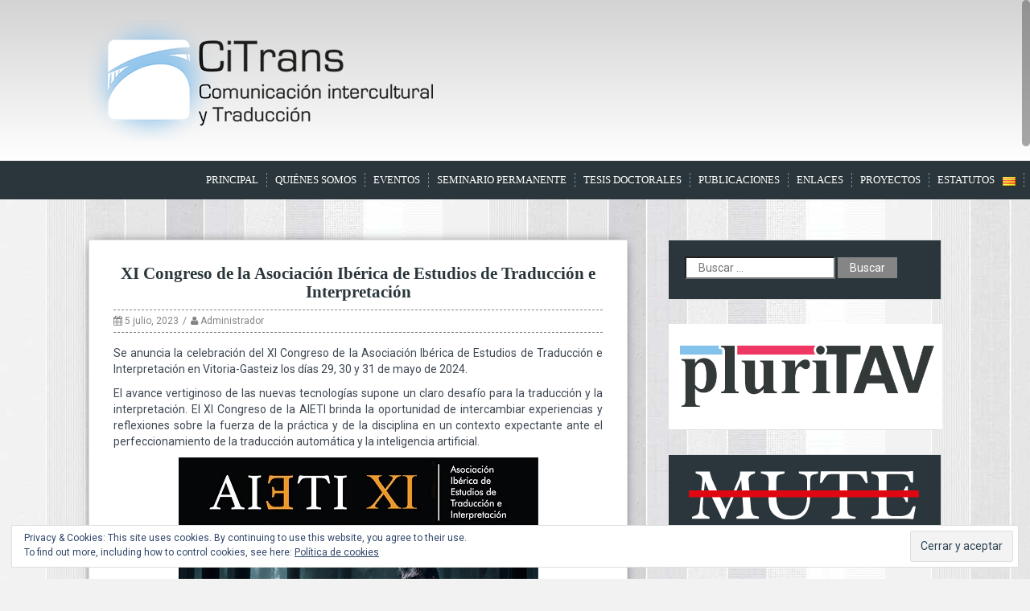

--- FILE ---
content_type: text/html; charset=UTF-8
request_url: http://citrans.uv.es/2023/07/xi-congreso-de-la-asociacion-iberica-de-estudios-de-traduccion-e-interpretacion/
body_size: 14051
content:
<!DOCTYPE html>
<html lang="es-ES">
<head>
<meta charset="UTF-8">
<meta name="viewport" content="width=device-width, initial-scale=1">
<title>XI Congreso de la Asociación Ibérica de Estudios de Traducción e Interpretación | CiTrans</title>
<link rel="profile" href="http://gmpg.org/xfn/11">
<link rel="pingback" href="http://citrans.uv.es/wordpress/xmlrpc.php">
	<link rel="shortcut icon" href="http://citrans.uv.es/wordpress/wp-content/uploads/2015/04/favico.png" />


<meta name='robots' content='max-image-preview:large' />
	<style>img:is([sizes="auto" i], [sizes^="auto," i]) { contain-intrinsic-size: 3000px 1500px }</style>
	<link rel='dns-prefetch' href='//stats.wp.com' />
<link rel='dns-prefetch' href='//fonts.googleapis.com' />
<link rel='dns-prefetch' href='//v0.wordpress.com' />
<link rel="alternate" type="application/rss+xml" title="CiTrans &raquo; Feed" href="http://citrans.uv.es/feed/" />
<link rel="alternate" type="application/rss+xml" title="CiTrans &raquo; Feed de los comentarios" href="http://citrans.uv.es/comments/feed/" />
<link rel="alternate" type="application/rss+xml" title="CiTrans &raquo; Comentario XI Congreso de la Asociación Ibérica de Estudios de Traducción e Interpretación del feed" href="http://citrans.uv.es/2023/07/xi-congreso-de-la-asociacion-iberica-de-estudios-de-traduccion-e-interpretacion/feed/" />
<script type="text/javascript">
/* <![CDATA[ */
window._wpemojiSettings = {"baseUrl":"https:\/\/s.w.org\/images\/core\/emoji\/16.0.1\/72x72\/","ext":".png","svgUrl":"https:\/\/s.w.org\/images\/core\/emoji\/16.0.1\/svg\/","svgExt":".svg","source":{"concatemoji":"http:\/\/citrans.uv.es\/wordpress\/wp-includes\/js\/wp-emoji-release.min.js?ver=6.8.3"}};
/*! This file is auto-generated */
!function(s,n){var o,i,e;function c(e){try{var t={supportTests:e,timestamp:(new Date).valueOf()};sessionStorage.setItem(o,JSON.stringify(t))}catch(e){}}function p(e,t,n){e.clearRect(0,0,e.canvas.width,e.canvas.height),e.fillText(t,0,0);var t=new Uint32Array(e.getImageData(0,0,e.canvas.width,e.canvas.height).data),a=(e.clearRect(0,0,e.canvas.width,e.canvas.height),e.fillText(n,0,0),new Uint32Array(e.getImageData(0,0,e.canvas.width,e.canvas.height).data));return t.every(function(e,t){return e===a[t]})}function u(e,t){e.clearRect(0,0,e.canvas.width,e.canvas.height),e.fillText(t,0,0);for(var n=e.getImageData(16,16,1,1),a=0;a<n.data.length;a++)if(0!==n.data[a])return!1;return!0}function f(e,t,n,a){switch(t){case"flag":return n(e,"\ud83c\udff3\ufe0f\u200d\u26a7\ufe0f","\ud83c\udff3\ufe0f\u200b\u26a7\ufe0f")?!1:!n(e,"\ud83c\udde8\ud83c\uddf6","\ud83c\udde8\u200b\ud83c\uddf6")&&!n(e,"\ud83c\udff4\udb40\udc67\udb40\udc62\udb40\udc65\udb40\udc6e\udb40\udc67\udb40\udc7f","\ud83c\udff4\u200b\udb40\udc67\u200b\udb40\udc62\u200b\udb40\udc65\u200b\udb40\udc6e\u200b\udb40\udc67\u200b\udb40\udc7f");case"emoji":return!a(e,"\ud83e\udedf")}return!1}function g(e,t,n,a){var r="undefined"!=typeof WorkerGlobalScope&&self instanceof WorkerGlobalScope?new OffscreenCanvas(300,150):s.createElement("canvas"),o=r.getContext("2d",{willReadFrequently:!0}),i=(o.textBaseline="top",o.font="600 32px Arial",{});return e.forEach(function(e){i[e]=t(o,e,n,a)}),i}function t(e){var t=s.createElement("script");t.src=e,t.defer=!0,s.head.appendChild(t)}"undefined"!=typeof Promise&&(o="wpEmojiSettingsSupports",i=["flag","emoji"],n.supports={everything:!0,everythingExceptFlag:!0},e=new Promise(function(e){s.addEventListener("DOMContentLoaded",e,{once:!0})}),new Promise(function(t){var n=function(){try{var e=JSON.parse(sessionStorage.getItem(o));if("object"==typeof e&&"number"==typeof e.timestamp&&(new Date).valueOf()<e.timestamp+604800&&"object"==typeof e.supportTests)return e.supportTests}catch(e){}return null}();if(!n){if("undefined"!=typeof Worker&&"undefined"!=typeof OffscreenCanvas&&"undefined"!=typeof URL&&URL.createObjectURL&&"undefined"!=typeof Blob)try{var e="postMessage("+g.toString()+"("+[JSON.stringify(i),f.toString(),p.toString(),u.toString()].join(",")+"));",a=new Blob([e],{type:"text/javascript"}),r=new Worker(URL.createObjectURL(a),{name:"wpTestEmojiSupports"});return void(r.onmessage=function(e){c(n=e.data),r.terminate(),t(n)})}catch(e){}c(n=g(i,f,p,u))}t(n)}).then(function(e){for(var t in e)n.supports[t]=e[t],n.supports.everything=n.supports.everything&&n.supports[t],"flag"!==t&&(n.supports.everythingExceptFlag=n.supports.everythingExceptFlag&&n.supports[t]);n.supports.everythingExceptFlag=n.supports.everythingExceptFlag&&!n.supports.flag,n.DOMReady=!1,n.readyCallback=function(){n.DOMReady=!0}}).then(function(){return e}).then(function(){var e;n.supports.everything||(n.readyCallback(),(e=n.source||{}).concatemoji?t(e.concatemoji):e.wpemoji&&e.twemoji&&(t(e.twemoji),t(e.wpemoji)))}))}((window,document),window._wpemojiSettings);
/* ]]> */
</script>
<style id='wp-emoji-styles-inline-css' type='text/css'>

	img.wp-smiley, img.emoji {
		display: inline !important;
		border: none !important;
		box-shadow: none !important;
		height: 1em !important;
		width: 1em !important;
		margin: 0 0.07em !important;
		vertical-align: -0.1em !important;
		background: none !important;
		padding: 0 !important;
	}
</style>
<link rel='stylesheet' id='wp-block-library-css' href='http://citrans.uv.es/wordpress/wp-includes/css/dist/block-library/style.min.css?ver=6.8.3' type='text/css' media='all' />
<style id='classic-theme-styles-inline-css' type='text/css'>
/*! This file is auto-generated */
.wp-block-button__link{color:#fff;background-color:#32373c;border-radius:9999px;box-shadow:none;text-decoration:none;padding:calc(.667em + 2px) calc(1.333em + 2px);font-size:1.125em}.wp-block-file__button{background:#32373c;color:#fff;text-decoration:none}
</style>
<link rel='stylesheet' id='mediaelement-css' href='http://citrans.uv.es/wordpress/wp-includes/js/mediaelement/mediaelementplayer-legacy.min.css?ver=4.2.17' type='text/css' media='all' />
<link rel='stylesheet' id='wp-mediaelement-css' href='http://citrans.uv.es/wordpress/wp-includes/js/mediaelement/wp-mediaelement.min.css?ver=6.8.3' type='text/css' media='all' />
<style id='jetpack-sharing-buttons-style-inline-css' type='text/css'>
.jetpack-sharing-buttons__services-list{display:flex;flex-direction:row;flex-wrap:wrap;gap:0;list-style-type:none;margin:5px;padding:0}.jetpack-sharing-buttons__services-list.has-small-icon-size{font-size:12px}.jetpack-sharing-buttons__services-list.has-normal-icon-size{font-size:16px}.jetpack-sharing-buttons__services-list.has-large-icon-size{font-size:24px}.jetpack-sharing-buttons__services-list.has-huge-icon-size{font-size:36px}@media print{.jetpack-sharing-buttons__services-list{display:none!important}}.editor-styles-wrapper .wp-block-jetpack-sharing-buttons{gap:0;padding-inline-start:0}ul.jetpack-sharing-buttons__services-list.has-background{padding:1.25em 2.375em}
</style>
<style id='global-styles-inline-css' type='text/css'>
:root{--wp--preset--aspect-ratio--square: 1;--wp--preset--aspect-ratio--4-3: 4/3;--wp--preset--aspect-ratio--3-4: 3/4;--wp--preset--aspect-ratio--3-2: 3/2;--wp--preset--aspect-ratio--2-3: 2/3;--wp--preset--aspect-ratio--16-9: 16/9;--wp--preset--aspect-ratio--9-16: 9/16;--wp--preset--color--black: #000000;--wp--preset--color--cyan-bluish-gray: #abb8c3;--wp--preset--color--white: #ffffff;--wp--preset--color--pale-pink: #f78da7;--wp--preset--color--vivid-red: #cf2e2e;--wp--preset--color--luminous-vivid-orange: #ff6900;--wp--preset--color--luminous-vivid-amber: #fcb900;--wp--preset--color--light-green-cyan: #7bdcb5;--wp--preset--color--vivid-green-cyan: #00d084;--wp--preset--color--pale-cyan-blue: #8ed1fc;--wp--preset--color--vivid-cyan-blue: #0693e3;--wp--preset--color--vivid-purple: #9b51e0;--wp--preset--gradient--vivid-cyan-blue-to-vivid-purple: linear-gradient(135deg,rgba(6,147,227,1) 0%,rgb(155,81,224) 100%);--wp--preset--gradient--light-green-cyan-to-vivid-green-cyan: linear-gradient(135deg,rgb(122,220,180) 0%,rgb(0,208,130) 100%);--wp--preset--gradient--luminous-vivid-amber-to-luminous-vivid-orange: linear-gradient(135deg,rgba(252,185,0,1) 0%,rgba(255,105,0,1) 100%);--wp--preset--gradient--luminous-vivid-orange-to-vivid-red: linear-gradient(135deg,rgba(255,105,0,1) 0%,rgb(207,46,46) 100%);--wp--preset--gradient--very-light-gray-to-cyan-bluish-gray: linear-gradient(135deg,rgb(238,238,238) 0%,rgb(169,184,195) 100%);--wp--preset--gradient--cool-to-warm-spectrum: linear-gradient(135deg,rgb(74,234,220) 0%,rgb(151,120,209) 20%,rgb(207,42,186) 40%,rgb(238,44,130) 60%,rgb(251,105,98) 80%,rgb(254,248,76) 100%);--wp--preset--gradient--blush-light-purple: linear-gradient(135deg,rgb(255,206,236) 0%,rgb(152,150,240) 100%);--wp--preset--gradient--blush-bordeaux: linear-gradient(135deg,rgb(254,205,165) 0%,rgb(254,45,45) 50%,rgb(107,0,62) 100%);--wp--preset--gradient--luminous-dusk: linear-gradient(135deg,rgb(255,203,112) 0%,rgb(199,81,192) 50%,rgb(65,88,208) 100%);--wp--preset--gradient--pale-ocean: linear-gradient(135deg,rgb(255,245,203) 0%,rgb(182,227,212) 50%,rgb(51,167,181) 100%);--wp--preset--gradient--electric-grass: linear-gradient(135deg,rgb(202,248,128) 0%,rgb(113,206,126) 100%);--wp--preset--gradient--midnight: linear-gradient(135deg,rgb(2,3,129) 0%,rgb(40,116,252) 100%);--wp--preset--font-size--small: 13px;--wp--preset--font-size--medium: 20px;--wp--preset--font-size--large: 36px;--wp--preset--font-size--x-large: 42px;--wp--preset--spacing--20: 0.44rem;--wp--preset--spacing--30: 0.67rem;--wp--preset--spacing--40: 1rem;--wp--preset--spacing--50: 1.5rem;--wp--preset--spacing--60: 2.25rem;--wp--preset--spacing--70: 3.38rem;--wp--preset--spacing--80: 5.06rem;--wp--preset--shadow--natural: 6px 6px 9px rgba(0, 0, 0, 0.2);--wp--preset--shadow--deep: 12px 12px 50px rgba(0, 0, 0, 0.4);--wp--preset--shadow--sharp: 6px 6px 0px rgba(0, 0, 0, 0.2);--wp--preset--shadow--outlined: 6px 6px 0px -3px rgba(255, 255, 255, 1), 6px 6px rgba(0, 0, 0, 1);--wp--preset--shadow--crisp: 6px 6px 0px rgba(0, 0, 0, 1);}:where(.is-layout-flex){gap: 0.5em;}:where(.is-layout-grid){gap: 0.5em;}body .is-layout-flex{display: flex;}.is-layout-flex{flex-wrap: wrap;align-items: center;}.is-layout-flex > :is(*, div){margin: 0;}body .is-layout-grid{display: grid;}.is-layout-grid > :is(*, div){margin: 0;}:where(.wp-block-columns.is-layout-flex){gap: 2em;}:where(.wp-block-columns.is-layout-grid){gap: 2em;}:where(.wp-block-post-template.is-layout-flex){gap: 1.25em;}:where(.wp-block-post-template.is-layout-grid){gap: 1.25em;}.has-black-color{color: var(--wp--preset--color--black) !important;}.has-cyan-bluish-gray-color{color: var(--wp--preset--color--cyan-bluish-gray) !important;}.has-white-color{color: var(--wp--preset--color--white) !important;}.has-pale-pink-color{color: var(--wp--preset--color--pale-pink) !important;}.has-vivid-red-color{color: var(--wp--preset--color--vivid-red) !important;}.has-luminous-vivid-orange-color{color: var(--wp--preset--color--luminous-vivid-orange) !important;}.has-luminous-vivid-amber-color{color: var(--wp--preset--color--luminous-vivid-amber) !important;}.has-light-green-cyan-color{color: var(--wp--preset--color--light-green-cyan) !important;}.has-vivid-green-cyan-color{color: var(--wp--preset--color--vivid-green-cyan) !important;}.has-pale-cyan-blue-color{color: var(--wp--preset--color--pale-cyan-blue) !important;}.has-vivid-cyan-blue-color{color: var(--wp--preset--color--vivid-cyan-blue) !important;}.has-vivid-purple-color{color: var(--wp--preset--color--vivid-purple) !important;}.has-black-background-color{background-color: var(--wp--preset--color--black) !important;}.has-cyan-bluish-gray-background-color{background-color: var(--wp--preset--color--cyan-bluish-gray) !important;}.has-white-background-color{background-color: var(--wp--preset--color--white) !important;}.has-pale-pink-background-color{background-color: var(--wp--preset--color--pale-pink) !important;}.has-vivid-red-background-color{background-color: var(--wp--preset--color--vivid-red) !important;}.has-luminous-vivid-orange-background-color{background-color: var(--wp--preset--color--luminous-vivid-orange) !important;}.has-luminous-vivid-amber-background-color{background-color: var(--wp--preset--color--luminous-vivid-amber) !important;}.has-light-green-cyan-background-color{background-color: var(--wp--preset--color--light-green-cyan) !important;}.has-vivid-green-cyan-background-color{background-color: var(--wp--preset--color--vivid-green-cyan) !important;}.has-pale-cyan-blue-background-color{background-color: var(--wp--preset--color--pale-cyan-blue) !important;}.has-vivid-cyan-blue-background-color{background-color: var(--wp--preset--color--vivid-cyan-blue) !important;}.has-vivid-purple-background-color{background-color: var(--wp--preset--color--vivid-purple) !important;}.has-black-border-color{border-color: var(--wp--preset--color--black) !important;}.has-cyan-bluish-gray-border-color{border-color: var(--wp--preset--color--cyan-bluish-gray) !important;}.has-white-border-color{border-color: var(--wp--preset--color--white) !important;}.has-pale-pink-border-color{border-color: var(--wp--preset--color--pale-pink) !important;}.has-vivid-red-border-color{border-color: var(--wp--preset--color--vivid-red) !important;}.has-luminous-vivid-orange-border-color{border-color: var(--wp--preset--color--luminous-vivid-orange) !important;}.has-luminous-vivid-amber-border-color{border-color: var(--wp--preset--color--luminous-vivid-amber) !important;}.has-light-green-cyan-border-color{border-color: var(--wp--preset--color--light-green-cyan) !important;}.has-vivid-green-cyan-border-color{border-color: var(--wp--preset--color--vivid-green-cyan) !important;}.has-pale-cyan-blue-border-color{border-color: var(--wp--preset--color--pale-cyan-blue) !important;}.has-vivid-cyan-blue-border-color{border-color: var(--wp--preset--color--vivid-cyan-blue) !important;}.has-vivid-purple-border-color{border-color: var(--wp--preset--color--vivid-purple) !important;}.has-vivid-cyan-blue-to-vivid-purple-gradient-background{background: var(--wp--preset--gradient--vivid-cyan-blue-to-vivid-purple) !important;}.has-light-green-cyan-to-vivid-green-cyan-gradient-background{background: var(--wp--preset--gradient--light-green-cyan-to-vivid-green-cyan) !important;}.has-luminous-vivid-amber-to-luminous-vivid-orange-gradient-background{background: var(--wp--preset--gradient--luminous-vivid-amber-to-luminous-vivid-orange) !important;}.has-luminous-vivid-orange-to-vivid-red-gradient-background{background: var(--wp--preset--gradient--luminous-vivid-orange-to-vivid-red) !important;}.has-very-light-gray-to-cyan-bluish-gray-gradient-background{background: var(--wp--preset--gradient--very-light-gray-to-cyan-bluish-gray) !important;}.has-cool-to-warm-spectrum-gradient-background{background: var(--wp--preset--gradient--cool-to-warm-spectrum) !important;}.has-blush-light-purple-gradient-background{background: var(--wp--preset--gradient--blush-light-purple) !important;}.has-blush-bordeaux-gradient-background{background: var(--wp--preset--gradient--blush-bordeaux) !important;}.has-luminous-dusk-gradient-background{background: var(--wp--preset--gradient--luminous-dusk) !important;}.has-pale-ocean-gradient-background{background: var(--wp--preset--gradient--pale-ocean) !important;}.has-electric-grass-gradient-background{background: var(--wp--preset--gradient--electric-grass) !important;}.has-midnight-gradient-background{background: var(--wp--preset--gradient--midnight) !important;}.has-small-font-size{font-size: var(--wp--preset--font-size--small) !important;}.has-medium-font-size{font-size: var(--wp--preset--font-size--medium) !important;}.has-large-font-size{font-size: var(--wp--preset--font-size--large) !important;}.has-x-large-font-size{font-size: var(--wp--preset--font-size--x-large) !important;}
:where(.wp-block-post-template.is-layout-flex){gap: 1.25em;}:where(.wp-block-post-template.is-layout-grid){gap: 1.25em;}
:where(.wp-block-columns.is-layout-flex){gap: 2em;}:where(.wp-block-columns.is-layout-grid){gap: 2em;}
:root :where(.wp-block-pullquote){font-size: 1.5em;line-height: 1.6;}
</style>
<link rel='stylesheet' id='contact-form-7-css' href='http://citrans.uv.es/wordpress/wp-content/plugins/contact-form-7/includes/css/styles.css?ver=6.1.1' type='text/css' media='all' />
<link rel='stylesheet' id='widgetopts-styles-css' href='http://citrans.uv.es/wordpress/wp-content/plugins/widget-options/assets/css/widget-options.css?ver=4.1.2' type='text/css' media='all' />
<link rel='stylesheet' id='solon-bootstrap-css' href='http://citrans.uv.es/wordpress/wp-content/themes/solon/bootstrap/css/bootstrap.min.css?ver=1' type='text/css' media='all' />
<link rel='stylesheet' id='solon-style-css' href='http://citrans.uv.es/wordpress/wp-content/themes/solon/style.css?ver=6.8.3' type='text/css' media='all' />
<style id='solon-style-inline-css' type='text/css'>
.wp-pagenavi .pages,  .wp-pagenavi .page, .wp-pagenavi .last, .wp-pagenavi .previouspostslink, .wp-pagenavi .nextpostslink, .site-header, .social-navigation, .main-navigation ul ul li:hover, .page-header, .slide .entry-title, .post-navigation .nav-previous, .post-navigation .nav-next, .paging-navigation .nav-previous, .paging-navigation .nav-next, .comment-respond input[type="submit"], .site-info, #today { background-color:  !important; }
.entry-title a:hover, .main-navigation a:hover, .entry-meta, .entry-meta a, .entry-footer, .entry-footer a, .author-social a, .comment-meta a, .comment-form-author:before, .comment-form-email:before, .comment-form-url:before, .comment-form-comment:before, .widget-title, .widget li:before, .error404 .widgettitle, .main-navigation ul ul a, .flex-direction-nav a, .social-widget li a::before { color: ; }
.author-bio .col-md-3, .main-navigation li, .read-more { border-right-color: ; }
.author-bio .col-md-9 { border-left-color: ; }
.widget-title, .main-navigation ul ul li, .hentry .entry-meta, .entry-footer, .error404 .widgettitle { border-bottom-color: ; }
.footer-widget-area, .hentry .entry-meta, .entry-footer { border-top-color: ; }
.main-navigation, .widget, .footer-widget-area, .site-footer, .slide .entry-meta, .post-navigation .nav-previous:hover, .post-navigation .nav-next:hover, .paging-navigation .nav-previous:hover, .paging-navigation .nav-next:hover, .comment-respond input[type="submit"]:hover { background-color: ; }
.social-navigation li a, .main-navigation ul ul { color: ; }
.main-navigation ul ul { border-top-color: ; }
.social-navigation { border-bottom-color: ; }
.read-more:hover { border-right-color: ; }
.site-title a { color: ; }
.site-description { color: ; }
.entry-title, .entry-title a { color: ; }
body { color: ; }
h1, h2, h3, h4, h5, h6 { font-family: Roboto; }
body { font-family: Roboto; }

</style>
<link rel='stylesheet' id='solon-headings-fonts-css' href='//fonts.googleapis.com/css?family=Roboto%3A400%2C400italic%2C700%2C700italic&#038;ver=6.8.3' type='text/css' media='all' />
<link rel='stylesheet' id='solon-body-fonts-css' href='//fonts.googleapis.com/css?family=Roboto%3A400%2C400italic%2C700%2C700italic&#038;ver=6.8.3' type='text/css' media='all' />
<link rel='stylesheet' id='solon-font-awesome-css' href='http://citrans.uv.es/wordpress/wp-content/themes/solon/fonts/font-awesome.min.css?ver=6.8.3' type='text/css' media='all' />
<link rel='stylesheet' id='slb_core-css' href='http://citrans.uv.es/wordpress/wp-content/plugins/simple-lightbox/client/css/app.css?ver=2.9.4' type='text/css' media='all' />
<link rel='stylesheet' id='sharedaddy-css' href='http://citrans.uv.es/wordpress/wp-content/plugins/jetpack/modules/sharedaddy/sharing.css?ver=15.0' type='text/css' media='all' />
<link rel='stylesheet' id='social-logos-css' href='http://citrans.uv.es/wordpress/wp-content/plugins/jetpack/_inc/social-logos/social-logos.min.css?ver=15.0' type='text/css' media='all' />
<script type="text/javascript" src="http://citrans.uv.es/wordpress/wp-includes/js/jquery/jquery.min.js?ver=3.7.1" id="jquery-core-js"></script>
<script type="text/javascript" src="http://citrans.uv.es/wordpress/wp-includes/js/jquery/jquery-migrate.min.js?ver=3.4.1" id="jquery-migrate-js"></script>
<script type="text/javascript" src="http://citrans.uv.es/wordpress/wp-content/themes/solon/js/scripts.js?ver=1" id="solon-scripts-js"></script>
<script type="text/javascript" src="http://citrans.uv.es/wordpress/wp-content/themes/solon/js/jquery.hc-sticky.min.js?ver=1" id="solon-stickymenu-js"></script>
<script type="text/javascript" src="http://citrans.uv.es/wordpress/wp-content/themes/solon/js/jquery.fitvids.js?ver=1" id="solon-fitvids-js"></script>
<script type="text/javascript" src="http://citrans.uv.es/wordpress/wp-content/themes/solon/js/jquery.nicescroll.min.js?ver=1" id="solon-nicescroll-js"></script>
<script type="text/javascript" src="http://citrans.uv.es/wordpress/wp-content/themes/solon/js/nicescroll-init.js?ver=1" id="solon-nicescroll-init-js"></script>
<link rel="https://api.w.org/" href="http://citrans.uv.es/wp-json/" /><link rel="alternate" title="JSON" type="application/json" href="http://citrans.uv.es/wp-json/wp/v2/posts/2687" /><link rel="EditURI" type="application/rsd+xml" title="RSD" href="http://citrans.uv.es/wordpress/xmlrpc.php?rsd" />
<meta name="generator" content="WordPress 6.8.3" />
<link rel="canonical" href="http://citrans.uv.es/2023/07/xi-congreso-de-la-asociacion-iberica-de-estudios-de-traduccion-e-interpretacion/" />
<link rel='shortlink' href='https://wp.me/p69p6P-Hl' />
<link rel="alternate" title="oEmbed (JSON)" type="application/json+oembed" href="http://citrans.uv.es/wp-json/oembed/1.0/embed?url=http%3A%2F%2Fcitrans.uv.es%2F2023%2F07%2Fxi-congreso-de-la-asociacion-iberica-de-estudios-de-traduccion-e-interpretacion%2F" />
<link rel="alternate" title="oEmbed (XML)" type="text/xml+oembed" href="http://citrans.uv.es/wp-json/oembed/1.0/embed?url=http%3A%2F%2Fcitrans.uv.es%2F2023%2F07%2Fxi-congreso-de-la-asociacion-iberica-de-estudios-de-traduccion-e-interpretacion%2F&#038;format=xml" />
	<style>img#wpstats{display:none}</style>
		<!--[if lt IE 9]>
<script src="http://citrans.uv.es/wordpress/wp-content/themes/solon/js/html5shiv.js"></script>
<![endif]-->
<style type="text/css">.recentcomments a{display:inline !important;padding:0 !important;margin:0 !important;}</style>	<style type="text/css">.recentcomments a{display:inline !important;padding:0 !important;margin:0 !important;}</style>
<style type="text/css" id="custom-background-css">
body.custom-background { background-image: url("http://citrans.uv.es/wordpress/wp-content/uploads/2015/04/bg.png"); background-position: left top; background-size: auto; background-repeat: repeat; background-attachment: scroll; }
</style>
	
<!-- Jetpack Open Graph Tags -->
<meta property="og:type" content="article" />
<meta property="og:title" content="XI Congreso de la Asociación Ibérica de Estudios de Traducción e Interpretación" />
<meta property="og:url" content="http://citrans.uv.es/2023/07/xi-congreso-de-la-asociacion-iberica-de-estudios-de-traduccion-e-interpretacion/" />
<meta property="og:description" content="Se anuncia la celebración del XI Congreso de la Asociación Ibérica de Estudios de Traducción e Interpretación en Vitoria-Gasteiz los días 29, 30 y 31 de mayo de 2024. El avance vertiginoso de las n…" />
<meta property="article:published_time" content="2023-07-05T15:34:11+00:00" />
<meta property="article:modified_time" content="2023-07-05T15:34:11+00:00" />
<meta property="og:site_name" content="CiTrans" />
<meta property="og:image" content="http://citrans.uv.es/wordpress/wp-content/uploads/2023/07/Cartel-AIETI-XI.jpg" />
<meta property="og:image:secure_url" content="https://i0.wp.com/citrans.uv.es/wordpress/wp-content/uploads/2023/07/Cartel-AIETI-XI.jpg" />
<meta property="og:image:width" content="447" />
<meta property="og:image:height" content="632" />
<meta property="og:image:alt" content="" />
<meta property="og:locale" content="es_ES" />
<meta name="twitter:text:title" content="XI Congreso de la Asociación Ibérica de Estudios de Traducción e Interpretación" />
<meta name="twitter:image" content="http://citrans.uv.es/wordpress/wp-content/uploads/2023/07/Cartel-AIETI-XI.jpg?w=640" />
<meta name="twitter:card" content="summary_large_image" />

<!-- End Jetpack Open Graph Tags -->
		<style type="text/css" id="wp-custom-css">
			.main-navigation ul li a {
  padding: 0 px;
  font-size: 13px;		</style>
		</head>

<body class="wp-singular post-template-default single single-post postid-2687 single-format-standard custom-background wp-theme-solon group-blog">
<div id="page" class="hfeed site">
	<a class="skip-link screen-reader-text" href="#content">Skip to content</a>

		
	
	<header id="masthead" class="site-header" role="banner">
		<div class="container">
			<div class="site-branding">
									<a href="http://citrans.uv.es/" title="CiTrans"><img src="http://citrans.uv.es/wordpress/wp-content/uploads/2015/04/reducido2-logo-una-linea-difuso.png" alt="CiTrans" /></a>
							</div>
		</div>
	</header><!-- #masthead -->
	<nav id="site-navigation" class="main-navigation" role="navigation">
		<div class="menu-container">
			<button class="menu-toggle btn"><i class="fa fa-bars"></i></button>
			<div class="menu-menu-principal-container"><ul id="menu-menu-principal" class="menu"><li id="menu-item-12" class="menu-item menu-item-type-custom menu-item-object-custom menu-item-home menu-item-12"><a href="http://citrans.uv.es/">Principal</a></li>
<li id="menu-item-15" class="menu-item menu-item-type-post_type menu-item-object-page menu-item-15"><a href="http://citrans.uv.es/quienes-somos/">Quiénes somos</a></li>
<li id="menu-item-13" class="menu-item menu-item-type-post_type menu-item-object-page menu-item-13"><a href="http://citrans.uv.es/eventos/">Eventos</a></li>
<li id="menu-item-2936" class="menu-item menu-item-type-post_type menu-item-object-page menu-item-2936"><a href="http://citrans.uv.es/seminario-permanente-2/">Seminario Permanente</a></li>
<li id="menu-item-1914" class="menu-item menu-item-type-post_type menu-item-object-page menu-item-1914"><a href="http://citrans.uv.es/tesis-doctorales/">Tesis doctorales</a></li>
<li id="menu-item-14" class="menu-item menu-item-type-post_type menu-item-object-page menu-item-14"><a href="http://citrans.uv.es/publicaciones-recientes/">Publicaciones</a></li>
<li id="menu-item-73" class="menu-item menu-item-type-post_type menu-item-object-page menu-item-73"><a href="http://citrans.uv.es/enlaces/">Enlaces</a></li>
<li id="menu-item-987" class="menu-item menu-item-type-custom menu-item-object-custom menu-item-has-children menu-item-987"><a href="#">Proyectos</a>
<ul class="sub-menu">
	<li id="menu-item-19" class="menu-item menu-item-type-post_type menu-item-object-page menu-item-19"><a href="http://citrans.uv.es/contacto/">Contacto</a></li>
	<li id="menu-item-1021" class="menu-item menu-item-type-custom menu-item-object-custom menu-item-1021"><a href="http://citrans.uv.es/pluritav"><a href="http://citrans.uv.es/pluritav" target="_blank" rel="noopener"><img class="pluriTAVminilogo" src="http://citrans.uv.es/pluritav/resources/img/logo.png" title="Haz clic aqui para acceder a la web del proyecto pluriTAV"/></a></a></li>
	<li id="menu-item-1038" class="menu-item menu-item-type-custom menu-item-object-custom menu-item-1038"><a href="http://www.uv.es/uvweb/filologia-traduccio-comunicacio/es/facultat/espais-recursos/audioguia-1285848751072.html"><a href="http://www.uv.es/uvweb/filologia-traduccio-comunicacio/es/facultat/espais-recursos/audioguia-1285848751072.html" target="_blank" rel="noopener"><img class="audioguiaminilogo" src="http://citrans.uv.es/wordpress/wp-content/uploads/2017/04/audioguia.jpg" title="Haz clic aqui para acceder a la web de la audioguía de la Facultat de Filologia, Traducció i Comunicació"/></a></a></li>
	<li id="menu-item-2207" class="menu-item menu-item-type-custom menu-item-object-custom menu-item-2207"><a href="http://citrans.uv.es/2021/06/acceso-a-los-videos-de-las-jornadas-de-poseditrad/"><a class="muteLogo" title="Haz clic aquí para acceder a los videos del proyecto POSEDITrad" href="http://citrans.uv.es/2021/06/acceso-a-los-videos-de-las-jornadas-de-poseditrad/" target="_blank" rel="noopener"><img src="http://citrans.uv.es/wordpress/wp-content/uploads/2020/11/Logo-PosediTrad-e1605110297378.jpg"/ alt="Logo del proyecto Mute"> <span class="subMute"></span></a></a></li>
	<li id="menu-item-986" class="menu-item menu-item-type-custom menu-item-object-custom menu-item-986"><a href="http://proyectomute.es/"><a class="muteLogo" title="Haz clic aquí para acceder a la web del proyecto Mute" href="http://proyectomute.es/" target="_blank" rel="noopener"><img src="http://citrans.uv.es/wordpress/wp-content/uploads/2016/11/logo_mute.svg"/ alt="Logo del proyecto Mute"> <span class="subMute">Mujer, traducción y censura</span></a></a></li>
	<li id="menu-item-2432" class="menu-item menu-item-type-custom menu-item-object-custom menu-item-2432"><a href="http://citrans.uv.es/proyecto-ditape-2/"><a href="http://citrans.uv.es/proyecto-ditape-2/" target="_blank" rel="noopener"><img class="DITAPE_FINAL_A_RETOCADA_Mesa" src="http://citrans.uv.es/wordpress/wp-content/uploads/2022/03/DITAPE_FINAL_A_RETOCADA_Mesa-de-trabajo-1-copia-scaled.jpg" title="Haz clic aqui para acceder a la descripción del proyecto DITAPE."/></a></a></li>
</ul>
</li>
<li id="menu-item-2587" class="menu-item menu-item-type-post_type menu-item-object-page menu-item-2587"><a href="http://citrans.uv.es/estatutos/">Estatutos</a></li>
</ul></div>			<div id="language-select">
				<ul>	<li class="lang-item lang-item-10 lang-item-cat no-translation lang-item-first"><a lang="ca" hreflang="ca" href="http://citrans.uv.es/cat/"><img src="[data-uri]" alt="Català" width="16" height="11" style="width: 16px; height: 11px;" /></a></li>
	<li class="lang-item lang-item-14 lang-item-en no-translation"><a lang="en-GB" hreflang="en-GB" href="http://citrans.uv.es/en/"><img src="[data-uri]" alt="English" width="16" height="11" style="width: 16px; height: 11px;" /></a></li>
</ul>
			</div>
		</div>	
	</nav><!-- #site-navigation -->

	<div id="content" class="site-content container">

	<div id="primary" class="content-area">
		<main id="main" class="site-main" role="main">

		
			
<article id="post-2687" class="post-2687 post type-post status-publish format-standard hentry category-congresos category-eventos">

	
	<header class="entry-header">
		<h1 class="entry-title">XI Congreso de la Asociación Ibérica de Estudios de Traducción e Interpretación</h1>
		<div class="entry-meta">
			<span class="posted-on"><i class="fa fa-calendar"></i> <a href="http://citrans.uv.es/2023/07/xi-congreso-de-la-asociacion-iberica-de-estudios-de-traduccion-e-interpretacion/" rel="bookmark"><time class="entry-date published" datetime="2023-07-05T17:34:11+02:00">5 julio, 2023</time></a></span><span class="byline"><i class="fa fa-user"></i> <span class="author vcard"><a class="url fn n" href="http://citrans.uv.es/author/administrador/">Administrador</a></span></span>		</div><!-- .entry-meta -->
	</header><!-- .entry-header -->

	<div class="entry-content clearfix">
		<p style="text-align: justify;">Se anuncia la celebración del XI Congreso de la Asociación Ibérica de Estudios de Traducción e Interpretación en Vitoria-Gasteiz los días 29, 30 y 31 de mayo de 2024.</p>
<p style="text-align: justify;">El avance vertiginoso de las nuevas tecnologías supone un claro desafío para la traducción y la interpretación. El XI Congreso de la AIETI brinda la oportunidad de intercambiar experiencias y reflexiones sobre la fuerza de la práctica y de la disciplina en un contexto expectante ante el perfeccionamiento de la traducción automática y la inteligencia artificial.</p>
<p style="text-align: justify;"><a href="http://citrans.uv.es/wordpress/wp-content/uploads/2023/07/Cartel-AIETI-XI.jpg" data-slb-active="1" data-slb-asset="1167153500" data-slb-internal="0" data-slb-group="2687"><img fetchpriority="high" decoding="async" class="size-full wp-image-2688 aligncenter" src="http://citrans.uv.es/wordpress/wp-content/uploads/2023/07/Cartel-AIETI-XI.jpg" alt="" width="447" height="632" srcset="http://citrans.uv.es/wordpress/wp-content/uploads/2023/07/Cartel-AIETI-XI.jpg 447w, http://citrans.uv.es/wordpress/wp-content/uploads/2023/07/Cartel-AIETI-XI-212x300.jpg 212w" sizes="(max-width: 447px) 100vw, 447px" /></a></p>
<p style="text-align: justify;">Para más información sobre este foro de aprendizaje y colaboración, consúltese el siguiente <a href="https://www.ehu.eus/es/web/fiati/aieti">enlace</a>.</p>
<div class="sharedaddy sd-sharing-enabled"><div class="robots-nocontent sd-block sd-social sd-social-icon sd-sharing"><h3 class="sd-title">Comparte esto:</h3><div class="sd-content"><ul><li class="share-facebook"><a rel="nofollow noopener noreferrer"
				data-shared="sharing-facebook-2687"
				class="share-facebook sd-button share-icon no-text"
				href="http://citrans.uv.es/2023/07/xi-congreso-de-la-asociacion-iberica-de-estudios-de-traduccion-e-interpretacion/?share=facebook"
				target="_blank"
				aria-labelledby="sharing-facebook-2687"
				>
				<span id="sharing-facebook-2687" hidden>Haz clic para compartir en Facebook (Se abre en una ventana nueva)</span>
				<span>Facebook</span>
			</a></li><li class="share-twitter"><a rel="nofollow noopener noreferrer"
				data-shared="sharing-twitter-2687"
				class="share-twitter sd-button share-icon no-text"
				href="http://citrans.uv.es/2023/07/xi-congreso-de-la-asociacion-iberica-de-estudios-de-traduccion-e-interpretacion/?share=twitter"
				target="_blank"
				aria-labelledby="sharing-twitter-2687"
				>
				<span id="sharing-twitter-2687" hidden>Haz clic para compartir en X (Se abre en una ventana nueva)</span>
				<span>X</span>
			</a></li><li class="share-linkedin"><a rel="nofollow noopener noreferrer"
				data-shared="sharing-linkedin-2687"
				class="share-linkedin sd-button share-icon no-text"
				href="http://citrans.uv.es/2023/07/xi-congreso-de-la-asociacion-iberica-de-estudios-de-traduccion-e-interpretacion/?share=linkedin"
				target="_blank"
				aria-labelledby="sharing-linkedin-2687"
				>
				<span id="sharing-linkedin-2687" hidden>Haz clic para compartir en LinkedIn (Se abre en una ventana nueva)</span>
				<span>LinkedIn</span>
			</a></li><li class="share-end"></li></ul></div></div></div>			</div><!-- .entry-content -->

	<footer class="entry-footer">
		<span><i class="fa fa-folder"></i> <a href="http://citrans.uv.es/category/congresos/" rel="category tag">Congresos</a>, <a href="http://citrans.uv.es/category/eventos/" rel="category tag">Eventos</a></span><span><i class="fa fa-link"></i><a href="http://citrans.uv.es/2023/07/xi-congreso-de-la-asociacion-iberica-de-estudios-de-traduccion-e-interpretacion/" rel="bookmark"> permalink</a></span>
			</footer><!-- .entry-footer -->
</article><!-- #post-## -->
			
			
				<nav class="navigation post-navigation clearfix" role="navigation">
		<h1 class="screen-reader-text">Post navigation</h1>
		<div class="nav-links">
			<div class="nav-previous"><a href="http://citrans.uv.es/2023/05/congreso-traduccion-texto-e-interferencia-malaga-7-9-de-junio-de-2023/" rel="prev"><i class="fa fa-long-arrow-left"></i> Congreso Traducción, Texto e Interferencia (Málaga, 7-9 de junio de 2023)</a></div><div class="nav-next"><a href="http://citrans.uv.es/2023/09/preinscripcion-para-el-international-legal-english-diploma-iled/" rel="next">Preinscripción para el International Legal English Diploma (ILED) <i class="fa fa-long-arrow-right"></i></a></div>		</div><!-- .nav-links -->
	</nav><!-- .navigation -->
	
			
<div id="disqus_thread"></div>

		
		</main><!-- #main -->
	</div><!-- #primary -->

	<div id="secondary" class="widget-area" role="complementary">
		<aside id="search-3" class="widget widget_search"><form role="search" method="get" class="search-form" action="http://citrans.uv.es/">
				<label>
					<span class="screen-reader-text">Buscar:</span>
					<input type="search" class="search-field" placeholder="Buscar &hellip;" value="" name="s" />
				</label>
				<input type="submit" class="search-submit" value="Buscar" />
			</form></aside><aside id="text-8" class="widget widget_text">			<div class="textwidget"><a class="pluriTAVlogo" title="Haz clic aquí para acceder a la web del proyecto pluriTAV" href="http://citrans.uv.es/pluritav" target="_blank"><img src="http://citrans.uv.es/pluritav/resources/img/logo.png" alt="Logo del proyecto pluriTAV"></a></div>
		</aside><aside id="text-7" class="widget widget_text">			<div class="textwidget"><a class="muteLogo" title="Haz clic aquí para acceder a la web del proyecto Mute" href="http://proyectomute.es/" target="_blank"><img src="http://citrans.uv.es/wordpress/wp-content/uploads/2016/11/logo_mute.svg" alt="Logo del proyecto Mute">
<span class="subMute">Mujer, traducción y censura</span></a></div>
		</aside><aside id="text-10" class="widget widget_text">			<div class="textwidget"><p><img decoding="async" src="http://citrans.uv.es/wordpress/wp-content/uploads/2019/05/Logo-Voiced.jpeg" /></p>
</div>
		</aside><aside id="text-13" class="widget widget_text">			<div class="textwidget"><p><a href="http://citrans.uv.es/2021/06/acceso-a-los-videos-de-las-jornadas-de-poseditrad/"><img loading="lazy" decoding="async" class="aligncenter wp-image-2111 size-full" src="http://citrans.uv.es/wordpress/wp-content/uploads/2020/11/Logo-PosediTrad-e1605110297378.jpg" alt="" width="276" height="111" /></a></p>
</div>
		</aside><aside id="text-9" class="widget widget_text">			<div class="textwidget"><a class="audioguialogo" title="Haz clic aquí para acceder a la web de la audioguía de la Facultat de Filologia, Traducció i Comunicació" href="http://www.uv.es/uvweb/filologia-traduccio-comunicacio/es/facultat/espais-recursos/audioguia-1285848751072.html" target="_blank"><img src="http://citrans.uv.es/wordpress/wp-content/uploads/2017/04/audioguia.jpg" alt="Logo de la audioguía de la facultat de Filologia, Traducció i Comunicació"></a></div>
		</aside><aside id="text-14" class="widget widget_text">			<div class="textwidget"><p><a href="http://citrans.uv.es/proyecto-ditape-2/"><img loading="lazy" decoding="async" class="alignnone size-medium wp-image-2436" src="http://citrans.uv.es/wordpress/wp-content/uploads/2022/03/DITAPE_FINAL_A_RETOCADA_Mesa-de-trabajo-1-copia-300x154.jpg" alt="" width="300" height="154" srcset="http://citrans.uv.es/wordpress/wp-content/uploads/2022/03/DITAPE_FINAL_A_RETOCADA_Mesa-de-trabajo-1-copia-300x154.jpg 300w, http://citrans.uv.es/wordpress/wp-content/uploads/2022/03/DITAPE_FINAL_A_RETOCADA_Mesa-de-trabajo-1-copia-1024x526.jpg 1024w, http://citrans.uv.es/wordpress/wp-content/uploads/2022/03/DITAPE_FINAL_A_RETOCADA_Mesa-de-trabajo-1-copia-768x395.jpg 768w, http://citrans.uv.es/wordpress/wp-content/uploads/2022/03/DITAPE_FINAL_A_RETOCADA_Mesa-de-trabajo-1-copia-1536x789.jpg 1536w, http://citrans.uv.es/wordpress/wp-content/uploads/2022/03/DITAPE_FINAL_A_RETOCADA_Mesa-de-trabajo-1-copia-2048x1052.jpg 2048w, http://citrans.uv.es/wordpress/wp-content/uploads/2022/03/DITAPE_FINAL_A_RETOCADA_Mesa-de-trabajo-1-copia-700x360.jpg 700w" sizes="auto, (max-width: 300px) 100vw, 300px" /></a></p>
</div>
		</aside>
		<aside id="recent-posts-3" class="widget widget_recent_entries">
		<h3 class="widget-title">Novedades</h3>
		<ul>
											<li>
					<a href="http://citrans.uv.es/2025/12/cfp-efit-2026/">Call for Papers: Estudis Filològics i de Traducció (EFIT) n.º 3 (2026)</a>
									</li>
											<li>
					<a href="http://citrans.uv.es/2025/11/curso-de-experto-en-international-legal-english-ilex/">Curso de Experto en International Legal English (ILEX)</a>
									</li>
											<li>
					<a href="http://citrans.uv.es/2025/10/ix-jornadas-tav/">IX Jornadas Internacionales de la Traducción Audiovisual (UV)</a>
									</li>
											<li>
					<a href="http://citrans.uv.es/2025/10/viii-seminario-arena/">VIII Seminario del Grupo ARENA: ¿Qué sabemos de la traducción audiovisual (TAV) y de la accesibilidad?</a>
									</li>
											<li>
					<a href="http://citrans.uv.es/2025/09/congreso-en-linea-aptis25-ucl/">Congreso en línea APTIS25 (UCL)</a>
									</li>
					</ul>

		</aside><aside id="recent-comments-3" class="widget widget_recent-comments"><h3 class="widget-title">Comentarios recientes</h3><ul class="list-group"><li class="list-group-item"><div class="recent-comment clearfix"><div class="recent-comment-meta"><span><a href="https://www.micineinclusivo.com/blog/carrusel-de-noticias-mayo-de-2023-julio-de-2023/" class="url" rel="ugc external nofollow">Carrusel de noticias sobre cine inclusivo mayo a julio 2023</a> on </span><a class="post-title" href="http://citrans.uv.es/quienes-somos/#comment-12">Quiénes somos</a></div></li><li class="list-group-item"><div class="recent-comment clearfix"><div class="recent-comment-meta"><span><a href="http://citrans.uv.es/2022/10/cfp-extended-1st-international-conference-on-didactic-audiovisual-translation-and-media-accessibility-madrid-22nd-24th-march-2023/" class="url" rel="ugc">[CfP extended] &#8211; 1st International Conference on Didactic Audiovisual Translation and Media Accessibility (Madrid, 22nd-24th March 2023) | CiTrans</a> on </span><a class="post-title" href="http://citrans.uv.es/2022/05/1st-international-conference-on-didactic-audiovisual-translation-and-media-accessibility-madrid-22nd-24th-march-2023/#comment-10">1st International Conference on Didactic Audiovisual Translation and Media Accessibility (Madrid, 22nd-24th March 2023)</a></div></li><li class="list-group-item"><div class="recent-comment clearfix"><div class="recent-comment-meta"><span><a href="https://www.tradiling.net/capsules-de-traduccio-final-de-la-segona-temporada/" class="url" rel="ugc external nofollow">Càpsules de Traducció: final de la segona temporada | Tradiling</a> on </span><a class="post-title" href="http://citrans.uv.es/quienes-somos/#comment-9">Quiénes somos</a></div></li><li class="list-group-item"><div class="recent-comment clearfix"><div class="recent-comment-meta"><span><a href="http://www.iulma.es/index.php/vii-jornada-de-la-traduccion-audiovisual-de-la-universitat-de-valencia/" class="url" rel="ugc external nofollow">VII Jornada de la Traducción Audiovisual de la Universitat de València - IULMA</a> on </span><a class="post-title" href="http://citrans.uv.es/2022/05/vii-jornada-de-la-traduccion-audiovisual-de-la-universitat-de-valencia-13-de-mayo-de-2022-online/#comment-8">VII Jornada de la Traducción Audiovisual de la Universitat de València, 13 de mayo de 2022, online</a></div></li><li class="list-group-item"><div class="recent-comment clearfix"><div class="recent-comment-meta"><span><a href="http://www.trama.uji.es/vii-jornada-de-la-traduccion-audiovisual-de-la-universitat-de-valencia/" class="url" rel="ugc external nofollow">VII Jornada de la Traducción Audiovisual de la Universitat de València &#8211; Trama.uji.es</a> on </span><a class="post-title" href="http://citrans.uv.es/2022/05/vii-jornada-de-la-traduccion-audiovisual-de-la-universitat-de-valencia-13-de-mayo-de-2022-online/#comment-7">VII Jornada de la Traducción Audiovisual de la Universitat de València, 13 de mayo de 2022, online</a></div></li></ul></aside>	</div><!-- #secondary -->

	</div><!-- #content -->
	
	<div id="sidebar-footer" class="footer-widget-area clearfix" role="complementary">
		<div class="container">
										<div class="sidebar-column col-md-4 col-sm-4"> <aside id="text-4" class="widget widget_text">			<div class="textwidget"><a href="http://www.uv.es/" target="_blank" title="Universitat de València"><img src="http://citrans.uv.es/wordpress/wp-content/uploads/2015/04/logo-uv.png"></a></div>
		</aside><aside id="eu_cookie_law_widget-2" class="widget widget_eu_cookie_law_widget">
<div
	class="hide-on-button"
	data-hide-timeout="30"
	data-consent-expiration="180"
	id="eu-cookie-law"
>
	<form method="post" id="jetpack-eu-cookie-law-form">
		<input type="submit" value="Cerrar y aceptar" class="accept" />
	</form>

	Privacy &amp; Cookies: This site uses cookies. By continuing to use this website, you agree to their use. <br />
To find out more, including how to control cookies, see here:
		<a href="https://automattic.com/cookies/" rel="nofollow">
		Política de cookies	</a>
</div>
</aside> </div> 				<div class="sidebar-column col-md-4 col-sm-4"> <aside id="text-3" class="widget widget_text">			<div class="textwidget"><a href="http://www.uv.es/filoangal" target="_blank" title="Departament de Filologia Anglesa i Alemanya"><img src="http://citrans.uv.es/wordpress/wp-content/uploads/2015/04/departaments-filologia-in-alem.png"></a></div>
		</aside> </div> 				<div class="sidebar-column col-md-4 col-sm-4"> <aside id="text-2" class="widget widget_text"><h3 class="widget-title">Intranet</h3>			<div class="textwidget"><a href="http://citrans.uv.es/member-area"><i class="fa fa-lock"></i>
 Acceso para miembros</a></div>
		</aside> </div> 		</div>	
	</div>	
	<footer id="colophon" class="site-footer" role="contentinfo">
		<div class="site-info">
			<div class="container">
				<!--<a href=""></a>-->
				<!--<span class="sep"> | </span>-->
								<a href="#" class="scrollup"><i class="fa fa-chevron-up"></i></a>
			</div><!-- .site-info -->
		</div>
	</footer><!-- #colophon -->
</div><!-- #page -->

<script type="speculationrules">
{"prefetch":[{"source":"document","where":{"and":[{"href_matches":"\/*"},{"not":{"href_matches":["\/wordpress\/wp-*.php","\/wordpress\/wp-admin\/*","\/wordpress\/wp-content\/uploads\/*","\/wordpress\/wp-content\/*","\/wordpress\/wp-content\/plugins\/*","\/wordpress\/wp-content\/themes\/solon\/*","\/*\\?(.+)"]}},{"not":{"selector_matches":"a[rel~=\"nofollow\"]"}},{"not":{"selector_matches":".no-prefetch, .no-prefetch a"}}]},"eagerness":"conservative"}]}
</script>

	<script type="text/javascript">
		window.WPCOM_sharing_counts = {"http:\/\/citrans.uv.es\/2023\/07\/xi-congreso-de-la-asociacion-iberica-de-estudios-de-traduccion-e-interpretacion\/":2687};
	</script>
				<link rel='stylesheet' id='eu-cookie-law-style-css' href='http://citrans.uv.es/wordpress/wp-content/plugins/jetpack/modules/widgets/eu-cookie-law/style.css?ver=15.0' type='text/css' media='all' />
<script type="text/javascript" src="http://citrans.uv.es/wordpress/wp-includes/js/dist/hooks.min.js?ver=4d63a3d491d11ffd8ac6" id="wp-hooks-js"></script>
<script type="text/javascript" src="http://citrans.uv.es/wordpress/wp-includes/js/dist/i18n.min.js?ver=5e580eb46a90c2b997e6" id="wp-i18n-js"></script>
<script type="text/javascript" id="wp-i18n-js-after">
/* <![CDATA[ */
wp.i18n.setLocaleData( { 'text direction\u0004ltr': [ 'ltr' ] } );
/* ]]> */
</script>
<script type="text/javascript" src="http://citrans.uv.es/wordpress/wp-content/plugins/contact-form-7/includes/swv/js/index.js?ver=6.1.1" id="swv-js"></script>
<script type="text/javascript" id="contact-form-7-js-translations">
/* <![CDATA[ */
( function( domain, translations ) {
	var localeData = translations.locale_data[ domain ] || translations.locale_data.messages;
	localeData[""].domain = domain;
	wp.i18n.setLocaleData( localeData, domain );
} )( "contact-form-7", {"translation-revision-date":"2025-08-05 09:20:42+0000","generator":"GlotPress\/4.0.1","domain":"messages","locale_data":{"messages":{"":{"domain":"messages","plural-forms":"nplurals=2; plural=n != 1;","lang":"es"},"This contact form is placed in the wrong place.":["Este formulario de contacto est\u00e1 situado en el lugar incorrecto."],"Error:":["Error:"]}},"comment":{"reference":"includes\/js\/index.js"}} );
/* ]]> */
</script>
<script type="text/javascript" id="contact-form-7-js-before">
/* <![CDATA[ */
var wpcf7 = {
    "api": {
        "root": "http:\/\/citrans.uv.es\/wp-json\/",
        "namespace": "contact-form-7\/v1"
    }
};
/* ]]> */
</script>
<script type="text/javascript" src="http://citrans.uv.es/wordpress/wp-content/plugins/contact-form-7/includes/js/index.js?ver=6.1.1" id="contact-form-7-js"></script>
<script type="text/javascript" id="disqus_count-js-extra">
/* <![CDATA[ */
var countVars = {"disqusShortname":"citrans"};
/* ]]> */
</script>
<script type="text/javascript" src="http://citrans.uv.es/wordpress/wp-content/plugins/disqus-comment-system/public/js/comment_count.js?ver=3.1.3" id="disqus_count-js"></script>
<script type="text/javascript" id="disqus_embed-js-extra">
/* <![CDATA[ */
var embedVars = {"disqusConfig":{"integration":"wordpress 3.1.3 6.8.3"},"disqusIdentifier":"2687 http:\/\/citrans.uv.es\/?p=2687","disqusShortname":"citrans","disqusTitle":"XI Congreso de la Asociaci\u00f3n Ib\u00e9rica de Estudios de Traducci\u00f3n e Interpretaci\u00f3n","disqusUrl":"http:\/\/citrans.uv.es\/2023\/07\/xi-congreso-de-la-asociacion-iberica-de-estudios-de-traduccion-e-interpretacion\/","postId":"2687"};
/* ]]> */
</script>
<script type="text/javascript" src="http://citrans.uv.es/wordpress/wp-content/plugins/disqus-comment-system/public/js/comment_embed.js?ver=3.1.3" id="disqus_embed-js"></script>
<script type="text/javascript" src="http://citrans.uv.es/wordpress/wp-content/themes/solon/js/navigation.js?ver=20120206" id="solon-navigation-js"></script>
<script type="text/javascript" src="http://citrans.uv.es/wordpress/wp-content/themes/solon/js/skip-link-focus-fix.js?ver=20130115" id="solon-skip-link-focus-fix-js"></script>
<script type="text/javascript" src="http://citrans.uv.es/wordpress/wp-includes/js/comment-reply.min.js?ver=6.8.3" id="comment-reply-js" async="async" data-wp-strategy="async"></script>
<script type="text/javascript" id="jetpack-stats-js-before">
/* <![CDATA[ */
_stq = window._stq || [];
_stq.push([ "view", JSON.parse("{\"v\":\"ext\",\"blog\":\"90899491\",\"post\":\"2687\",\"tz\":\"1\",\"srv\":\"citrans.uv.es\",\"j\":\"1:15.0\"}") ]);
_stq.push([ "clickTrackerInit", "90899491", "2687" ]);
/* ]]> */
</script>
<script type="text/javascript" src="https://stats.wp.com/e-202604.js" id="jetpack-stats-js" defer="defer" data-wp-strategy="defer"></script>
<script type="text/javascript" src="http://citrans.uv.es/wordpress/wp-content/plugins/jetpack/_inc/build/widgets/eu-cookie-law/eu-cookie-law.min.js?ver=20180522" id="eu-cookie-law-script-js"></script>
<script type="text/javascript" src="http://citrans.uv.es/wordpress/wp-content/plugins/simple-lightbox/client/js/prod/lib.core.js?ver=2.9.4" id="slb_core-js"></script>
<script type="text/javascript" src="http://citrans.uv.es/wordpress/wp-content/plugins/simple-lightbox/client/js/prod/lib.view.js?ver=2.9.4" id="slb_view-js"></script>
<script type="text/javascript" src="http://citrans.uv.es/wordpress/wp-content/plugins/simple-lightbox/themes/baseline/js/prod/client.js?ver=2.9.4" id="slb-asset-slb_baseline-base-js"></script>
<script type="text/javascript" src="http://citrans.uv.es/wordpress/wp-content/plugins/simple-lightbox/themes/default/js/prod/client.js?ver=2.9.4" id="slb-asset-slb_default-base-js"></script>
<script type="text/javascript" src="http://citrans.uv.es/wordpress/wp-content/plugins/simple-lightbox/template-tags/item/js/prod/tag.item.js?ver=2.9.4" id="slb-asset-item-base-js"></script>
<script type="text/javascript" src="http://citrans.uv.es/wordpress/wp-content/plugins/simple-lightbox/template-tags/ui/js/prod/tag.ui.js?ver=2.9.4" id="slb-asset-ui-base-js"></script>
<script type="text/javascript" src="http://citrans.uv.es/wordpress/wp-content/plugins/simple-lightbox/content-handlers/image/js/prod/handler.image.js?ver=2.9.4" id="slb-asset-image-base-js"></script>
<script type="text/javascript" id="sharing-js-js-extra">
/* <![CDATA[ */
var sharing_js_options = {"lang":"es","counts":"1","is_stats_active":"1"};
/* ]]> */
</script>
<script type="text/javascript" src="http://citrans.uv.es/wordpress/wp-content/plugins/jetpack/_inc/build/sharedaddy/sharing.min.js?ver=15.0" id="sharing-js-js"></script>
<script type="text/javascript" id="sharing-js-js-after">
/* <![CDATA[ */
var windowOpen;
			( function () {
				function matches( el, sel ) {
					return !! (
						el.matches && el.matches( sel ) ||
						el.msMatchesSelector && el.msMatchesSelector( sel )
					);
				}

				document.body.addEventListener( 'click', function ( event ) {
					if ( ! event.target ) {
						return;
					}

					var el;
					if ( matches( event.target, 'a.share-facebook' ) ) {
						el = event.target;
					} else if ( event.target.parentNode && matches( event.target.parentNode, 'a.share-facebook' ) ) {
						el = event.target.parentNode;
					}

					if ( el ) {
						event.preventDefault();

						// If there's another sharing window open, close it.
						if ( typeof windowOpen !== 'undefined' ) {
							windowOpen.close();
						}
						windowOpen = window.open( el.getAttribute( 'href' ), 'wpcomfacebook', 'menubar=1,resizable=1,width=600,height=400' );
						return false;
					}
				} );
			} )();
var windowOpen;
			( function () {
				function matches( el, sel ) {
					return !! (
						el.matches && el.matches( sel ) ||
						el.msMatchesSelector && el.msMatchesSelector( sel )
					);
				}

				document.body.addEventListener( 'click', function ( event ) {
					if ( ! event.target ) {
						return;
					}

					var el;
					if ( matches( event.target, 'a.share-twitter' ) ) {
						el = event.target;
					} else if ( event.target.parentNode && matches( event.target.parentNode, 'a.share-twitter' ) ) {
						el = event.target.parentNode;
					}

					if ( el ) {
						event.preventDefault();

						// If there's another sharing window open, close it.
						if ( typeof windowOpen !== 'undefined' ) {
							windowOpen.close();
						}
						windowOpen = window.open( el.getAttribute( 'href' ), 'wpcomtwitter', 'menubar=1,resizable=1,width=600,height=350' );
						return false;
					}
				} );
			} )();
var windowOpen;
			( function () {
				function matches( el, sel ) {
					return !! (
						el.matches && el.matches( sel ) ||
						el.msMatchesSelector && el.msMatchesSelector( sel )
					);
				}

				document.body.addEventListener( 'click', function ( event ) {
					if ( ! event.target ) {
						return;
					}

					var el;
					if ( matches( event.target, 'a.share-linkedin' ) ) {
						el = event.target;
					} else if ( event.target.parentNode && matches( event.target.parentNode, 'a.share-linkedin' ) ) {
						el = event.target.parentNode;
					}

					if ( el ) {
						event.preventDefault();

						// If there's another sharing window open, close it.
						if ( typeof windowOpen !== 'undefined' ) {
							windowOpen.close();
						}
						windowOpen = window.open( el.getAttribute( 'href' ), 'wpcomlinkedin', 'menubar=1,resizable=1,width=580,height=450' );
						return false;
					}
				} );
			} )();
/* ]]> */
</script>
<script type="text/javascript" id="slb_footer">/* <![CDATA[ */if ( !!window.jQuery ) {(function($){$(document).ready(function(){if ( !!window.SLB && SLB.has_child('View.init') ) { SLB.View.init({"ui_autofit":false,"ui_animate":true,"slideshow_autostart":false,"slideshow_duration":"6","group_loop":true,"ui_overlay_opacity":"0.8","ui_title_default":false,"theme_default":"slb_default","ui_labels":{"loading":"Cargando...","close":"Cerrar","nav_next":"Siguiente","nav_prev":"Anterior","slideshow_start":"Reproducci\u00f3n autom\u00e1tica","slideshow_stop":"Detener","group_status":"%current% de %total%"}}); }
if ( !!window.SLB && SLB.has_child('View.assets') ) { {$.extend(SLB.View.assets, {"1167153500":{"id":2688,"type":"image","internal":true,"source":"http:\/\/citrans.uv.es\/wordpress\/wp-content\/uploads\/2023\/07\/Cartel-AIETI-XI.jpg","title":"Cartel AIETI XI","caption":"","description":""}});} }
/* THM */
if ( !!window.SLB && SLB.has_child('View.extend_theme') ) { SLB.View.extend_theme('slb_baseline',{"name":"Base","parent":"","styles":[{"handle":"base","uri":"http:\/\/citrans.uv.es\/wordpress\/wp-content\/plugins\/simple-lightbox\/themes\/baseline\/css\/style.css","deps":[]}],"layout_raw":"<div class=\"slb_container\"><div class=\"slb_content\">{{item.content}}<div class=\"slb_nav\"><span class=\"slb_prev\">{{ui.nav_prev}}<\/span><span class=\"slb_next\">{{ui.nav_next}}<\/span><\/div><div class=\"slb_controls\"><span class=\"slb_close\">{{ui.close}}<\/span><span class=\"slb_slideshow\">{{ui.slideshow_control}}<\/span><\/div><div class=\"slb_loading\">{{ui.loading}}<\/div><\/div><div class=\"slb_details\"><div class=\"inner\"><div class=\"slb_data\"><div class=\"slb_data_content\"><span class=\"slb_data_title\">{{item.title}}<\/span><span class=\"slb_group_status\">{{ui.group_status}}<\/span><div class=\"slb_data_desc\">{{item.description}}<\/div><\/div><\/div><div class=\"slb_nav\"><span class=\"slb_prev\">{{ui.nav_prev}}<\/span><span class=\"slb_next\">{{ui.nav_next}}<\/span><\/div><\/div><\/div><\/div>"}); }if ( !!window.SLB && SLB.has_child('View.extend_theme') ) { SLB.View.extend_theme('slb_default',{"name":"Por defecto (claro)","parent":"slb_baseline","styles":[{"handle":"base","uri":"http:\/\/citrans.uv.es\/wordpress\/wp-content\/plugins\/simple-lightbox\/themes\/default\/css\/style.css","deps":[]}]}); }})})(jQuery);}/* ]]> */</script>
<script type="text/javascript" id="slb_context">/* <![CDATA[ */if ( !!window.jQuery ) {(function($){$(document).ready(function(){if ( !!window.SLB ) { {$.extend(SLB, {"context":["public","user_guest"]});} }})})(jQuery);}/* ]]> */</script>

</body>
</html>


--- FILE ---
content_type: text/css
request_url: http://citrans.uv.es/wordpress/wp-content/themes/solon/style.css?ver=6.8.3
body_size: 7818
content:
/*
Theme Name: Solon
Theme URI: http://athemes.com/theme/solon
Author: aThemes
Author URI: http://athemes.com
Description: Solon is a fully responsive theme, ideal to use if you want your blog to have a slick and modern look. Some of the features that are packed in this theme include: custom logo upload, custom favicon upload, color changing for various elements, including the primary and the secondary color, integration with FontAwesome, about 20 of the most used Google Fonts, option to change the layout from content-sidebar to sidebar-content, css transitions, custom scroll effect and design etc.
Version: 1.04
License: GNU General Public License v2 or later
License URI: http://www.gnu.org/licenses/gpl-2.0.html
Text Domain: solon
Domain Path: /languages/
Tags: orange, light, two-columns, left-sidebar, right-sidebar, fluid-layout, responsive-layout, custom-colors, custom-background, custom-menu, featured-images, sticky-post, theme-options, threaded-comments, translation-ready

Solon is based on Underscores http://underscores.me/, (C) 2012-2014 Automattic, Inc.
*/

/*--------------------------------------------------------------
>>> TABLE OF CONTENTS:
----------------------------------------------------------------
1.0 - General
2.0 - Menu
3.0 - Social menu
4.0 - Accessibility
5.0 - Posts and page navigation
6.0 - Posts and pages
7.0 - Comments		
8.0 - Widgets
9.0 - Alignments
10.0 - Infinite scroll
11.0 - Media
	11.1 - Captions
	11.2 - Galleries
12.0 - Structure	
13.0 - Slider
14.0 - Responsive
--------------------------------------------------------------*/



/*--------------------------------------------------------------
1.0 General
--------------------------------------------------------------*/
/* Some styling to complement or overwrite the styles included in Bootstrap */
body {
	background-color: #f2f2f2;
	/*color: #7B848F;*/
	color: #3f4853;
	font-family: 'Open Sans', sans-serif;
	/*-webkit-animation: fadein 1s;
	animation: fadein 1s;*/
	word-wrap: break-word;
	position: relative;
}

.site-content{
	-webkit-animation: fadein 1s;
	animation: fadein 1s;
}

@-webkit-keyframes fadein
{
	from {opacity: 0;}
	to {opacity: 1;}
}
@keyframes fadein
{
	from {opacity: 0;}
	to {opacity: 1;}
}
h1,
h2,
h3,
h4,
h5,
h6 {
	font-family: 'Oswald', sans-serif;
	font-weight: 700;
	color: #2A363B;
}
code {
	white-space: pre-wrap;
}
blockquote {
	border-left: 5px solid #aaa;
	background-color: #f5f5f5;
}
cite {
	font-size: 13px;
	font-style: italic;
}
/* Tables - extracted from Bootstrap and changed so it applies by default */
table {
	width: 100%;
	margin-bottom: 20px;
	border: 1px solid #dddddd;
}
table > thead > tr > th,
table > tbody > tr > th,
table > tfoot > tr > th,
table > thead > tr > td,
table > tbody > tr > td,
table > tfoot > tr > td {
  padding: 8px;
  line-height: 1.42857143;
  vertical-align: top;
}
table > thead > tr > th,
table > tbody > tr > th,
table > tfoot > tr > th,
table > thead > tr > td,
table > tbody > tr > td,
table > tfoot > tr > td {
  border: 1px solid #dddddd;
}
input[type="search"],
input[type="text"] {
    color: #444;
	font-weight: normal;
	/*padding: 2px 15px;*/
}

.search-field{
	padding: 2px 15px;
}

.wpcf7-form-control{
	min-width: 100%;
	width: 100px;
}

.wpcf7-form-control.wpcf7-submit{
	height: 50px;
}
/*--------------------------------------------------------------
2.0 Menus
--------------------------------------------------------------*/
.main-navigation {
	padding: 15px 0;
	margin-bottom: 50px;
	clear: both;
	display: block;
	float: left;
	width: 100%;
	font-family: 'Oswald', sans-serif;
	font-weight: 700;
	font-size: 16px;
	background-color: #2A363B;
	overflow-x: hidden;
}
.main-navigation ul {
	list-style: none;
	margin: 0 10%;
	padding-left: 0;
}
.main-navigation li {
	padding: 0 10px;
	text-transform: uppercase;
	float: left;
	position: relative;
	/*border-right: 1px dashed #e86f67;*/
	border-right: 1px dashed #858585;
}
.main-navigation li:first-child {
	padding-left: 0;
}
.main-navigation li:last-child {
	border-right: 0;
}
.main-navigation a {
	display: block;
	text-decoration: none;
	color: #fff;
	-webkit-transition: color 0.3s;
	transition: color 0.3s;
	font-family: 'SEGOE UI';
	font-weight: lighter;
}
.main-navigation a:hover {
	color: #95c6ec;
}
.main-navigation ul ul {
	box-shadow: 0 1px 1px;
	color: #2A363B; /* Used for the box-shadow above. Provides easy acces from the live customizer */
	display: none;
	float: left;
	left: 0;
	position: absolute;
	top: 100%;
	z-index: 99999;
	font-family: 'Open Sans', sans-serif;
	font-size: 13px;
	/*background-color: #fff;*/
	background-color: #2a363b;
	border-top: 15px solid #2A363B; /* Color must be the same as .main-navigation */
}
.main-navigation ul ul ul {
	left: 100%;
	top: -15px;
}
.main-navigation ul ul a {
	width: 200px;
	/*color: #e86f67;*/
	color: #fff;
}
.main-navigation ul ul li {
	padding: 10px;
	border-bottom: 1px dashed #e86f67;
	border-right: 0;
	text-transform: none;
	font-weight: 400;
	-webkit-transition: background 0.3s;
	transition: background 0.3s;
}
.main-navigation ul ul li:hover {
	/*background-color: #e86f67;*/
	background-color: #95c6ec;
}
.main-navigation ul ul li a {
	-webkit-transition: color 0.3s 0.2s;
	transition: color 0.3s 0.2s;
}
.main-navigation ul ul li:hover > a {
	color: #fff;
}
.main-navigation ul ul li:first-child {
	padding: 10px;
}
.main-navigation ul ul li:last-child {
	border-bottom: 0;
}
.main-navigation li:hover > a {
}
.main-navigation ul ul :hover > a {
}
.main-navigation ul ul a:hover {
}
.main-navigation ul li:hover > ul {
	display: block;
}
.main-navigation .current_page_item a,
.main-navigation .current-menu-item a {
}
/* Small menu */
.menu-toggle {
	display: none;
	font-size: 25px;
	color: #2a363b;
	background-color: #dadada;
}
@media screen and (max-width: 991px) {
	.menu-toggle,
	.main-navigation.toggled .nav-menu {
		display: block;
	}
	.main-navigation li {
		width: 100%;
		border: 0;
		padding: 5px 0;
	}
	.main-navigation li:first-child {
		padding-top: 15px;
	}
	.main-navigation ul ul li:hover {
		background-color: transparent;
	}
	/*.main-navigation ul {*/
	.menu{
		display: none;
	}
	#language-select{
		float: left !important;
	}
	#language-select img{
		width: 120%;
		height: 120%;
	}
	.main-navigation .children {
		display: block !important;
		float: none;
		position: static;
		border: none;
		background: transparent;
		box-shadow: none;
	}	
}
/*--------------------------------------------------------------
3.0 Social Menu
--------------------------------------------------------------*/
.social-navigation {
	background-color: #e86f67;
	border-bottom: 1px dashed #2A363B;
}
.social-navigation ul {
	margin: 0;
	padding: 0;
}
.social-navigation li {
	position: relative;
	float: left;
	padding: 11px 6px;
	list-style: none;
	line-height: 1;
}
.menu-social-container {
	overflow: hidden;
}
.social-widget li,
.social-navigation li {
	-webkit-transition: all 0.3s;
	transition: all 0.3s;	
}
.social-widget li:hover,
.social-navigation li:hover {
	-webkit-transform: translatey(5px);
	-ms-transform: translatey(5px);
	transform: translatey(5px);
}
.social-navigation li a {
	text-decoration: none;
}
.social-widget a::before,
.social-navigation li a::before {
	font-family: FontAwesome;
	font-size: 26px;
}
.social-widget a[href*="twitter.com"]::before,
.social-navigation li a[href*="twitter.com"]::before {
	content: '\f081';
}
.social-widget a[href*="facebook.com"]::before,
.social-navigation li a[href*="facebook.com"]::before {
	content: '\f082';
}
.social-widget a[href*="plus.google.com"]::before,
.social-navigation li a[href*="plus.google.com"]::before {
	content: '\f0d4';
}
.social-widget a[href*="dribbble.com"]::before,
.social-navigation li a[href*="dribbble.com"]::before {
	content: '\f17d';
}
.social-widget a[href*="pinterest.com"]::before,
.social-navigation li a[href*="pinterest.com"]::before {
	content: '\f0d3';
}
.social-widget a[href*="youtube.com"]::before,
.social-navigation li a[href*="youtube.com"]::before {
	content: '\f166';
}
.social-widget a[href*="flickr.com"]::before,
.social-navigation li a[href*="flickr.com"]::before {
	content: '\f16e';
}
.social-widget a[href*="vimeo.com"]::before,
.social-navigation li a[href*="vimeo.com"]::before {
	content: '\f194';
}
.social-widget a[href*="instagram.com"]::before,
.social-navigation li a[href*="instagram.com"]::before {
	content: '\f16d';
}
.social-widget a[href*="linkedin.com"]::before,
.social-navigation li a[href*="linkedin.com"]::before {
	content: '\f08c';
}
.social-widget a[href*="foursquare.com"]::before,
.social-navigation li a[href*="foursquare.com"]::before {
	content: '\f180';
}
.social-widget a[href*="tumblr.com"]::before ,
.social-navigation li a[href*="tumblr.com"]::before {
	content: '\f174';
}
.social-navigation li a {
	color: #2A363B;
}
/*--------------------------------------------------------------
4.0 Accessibility
--------------------------------------------------------------*/
/* Text meant only for screen readers */
.screen-reader-text {
	clip: rect(1px, 1px, 1px, 1px);
	position: absolute !important;
	height: 1px;
	width: 1px;
	overflow: hidden;
}

.screen-reader-text:hover,
.screen-reader-text:active,
.screen-reader-text:focus {
	background-color: #f1f1f1;
	border-radius: 3px;
	box-shadow: 0 0 2px 2px rgba(0, 0, 0, 0.6);
	clip: auto !important;
	color: #21759b;
	display: block;
	font-size: 14px;
	font-weight: bold;
	height: auto;
	left: 5px;
	line-height: normal;
	padding: 15px 23px 14px;
	text-decoration: none;
	top: 5px;
	width: auto;
	z-index: 100000; /* Above WP toolbar */
}
/*--------------------------------------------------------------
5.0 Posts and page navigation
--------------------------------------------------------------*/
.post-navigation,
.paging-navigation {
	margin-bottom: 30px;
}
.post-navigation .nav-previous,
.post-navigation .nav-next,
.paging-navigation .nav-previous,
.paging-navigation .nav-next {
	max-width: 50%;
	padding: 15px;
	background-color: #e86f67;
	font-family: 'Oswald', sans-serif;
	font-weight: 700;
	text-transform: uppercase;
	border: 1px solid #E0E0E0;
	-webkit-transition: background-color 0.2s;
	transition: background-color 0.2s;
}
.post-navigation .nav-previous,
.paging-navigation .nav-previous {
	float: left;
}
.post-navigation .nav-next,
.paging-navigation .nav-next {
	float: right;
}
.post-navigation,
.paging-navigation,
.post-navigation a,
.paging-navigation a {
	color: #fff;
	text-decoration: none;	
}
.post-navigation .nav-previous:hover,
.post-navigation .nav-next:hover,
.paging-navigation .nav-previous:hover,
.paging-navigation .nav-next:hover {
	background-color: #2A363B;
}
/*--------------------------------------------------------------
6.0 Posts and pages
--------------------------------------------------------------*/
.sticky {
	background-color: #2A363B !important;
}
.sticky,
.sticky .entry-title a {
	color: #fff;
}
.hentry {
	margin-bottom: 30px;
	background-color: #fff;
	padding: 30px;
	border: 1px solid #E0E0E0;
	box-shadow: 0px 0px 15px -7px #000000;
}
.entry-thumb,
.single-thumb {
	position: relative;
	display: block;
	margin: 0 auto 20px;
	overflow: hidden;
}
.slide img,
.entry-thumb img {
	-webkit-transition: all 0.4s;
	transition: all 0.4s;
}
.slide img:hover,
.entry-thumb img:hover {
	-webkit-transform: scale(1.2) rotate(3deg);
	transform:  scale(1.2) rotate(3deg);
	-ms-transform:  scale(1.2) rotate(3deg);
}
.entry-header {
	margin-bottom: 15px;
}
.entry-title {
	margin-top: 0;
}
.entry-title a {
	-webkit-transition: color 0.3s;
	transition: color 0.3s;
}
.entry-title a:hover {
	/*color: #e86f67;*/
	color: #9cb4db;
}
.hentry .entry-meta,
.entry-footer {
	padding: 5px 0;
	/*border-top: 1px dashed #e86f67;*/
	border-top: 1px dashed #858585;
	/*border-bottom: 1px dashed #e86f67;*/
	border-bottom: 1px dashed #858585;
}
.entry-summary {
	position: relative;
}
.entry-meta,
.entry-meta a,
.entry-footer,
.entry-footer a  {
	font-size: 12px;
	/*color: #e86f67;*/
	color: #858585;
}
.entry-header span:after,
.entry-footer span:after {
	content: "/";
	margin: 0 5px;
}
.entry-header span:last-child:after,
.entry-footer span:last-child:after {
	content: "";
}
.byline,
.updated {
	display: none;
}
.single .byline,
.group-blog .byline {
	display: inline;
}
/* Read more button */
.read-more {
	position: absolute;
	right: -30px;
	bottom: -40px;
	width: 0; 
	height: 0; 
	border-top: 40px solid transparent;	
	/*border-right: 40px solid #e86f67;*/
	border-right: 40px solid #858585;
	-webkit-transition: all 0.3s;
	transition: all 0.3s;
}
.read-more:hover {
	border-right: 40px solid #2A363B;
}
.read-more-icon {
	position: absolute;
	top: -22px;
	right: -36px;
	line-height: 1;
	font-size: 20px;
}
.read-more-icon a {
	color: #fff;
}
/* Author bio */
.author-bio {
	padding: 30px;
	margin-bottom: 30px;
	background-color: #fff;
	border: 1px solid #E0E0E0;
}
.author-bio .avatar {
	display: block;
	margin: 0 auto;
}
.author-name {
	margin: 0;
	font-size: 20px;
}
.author-social {
	padding-top: 15px;
	text-align: center;
}
.author-social a {
	font-size: 25px;
	color: #e86f67;
	line-height: 1;
	margin-right: 5px;
}
.author-social a:last-child {
	margin-right: 0;
}
.author-desc {
	padding-top: 15px;
}
.view-all {
	padding-top: 15px;
}
.view-all,
.view-all a {
	font-weight: 600;
	color: #2A363B;
}
.author-bio .col-md-3 {
	border-right: 1px dashed #e86f67;
}
.author-bio .col-md-9 {
	margin-left: -1px;
	border-left: 1px dashed #e86f67;
}
/*--------------------------------------------------------------
7.0 Comments
--------------------------------------------------------------*/
.comments-area {
	background-color: #fff;
	padding: 30px;
	border: 1px solid #E0E0E0;
	margin-bottom: 30px;
}
.comments-title {
	margin: 0 0 30px 0;
	font-size: 24px;
}
.comments-area ol {
	list-style: none;
}
.comments-area ol {
	padding: 0;
}
.comments-area .children {
	padding-left: 20px;
}
.comments-area .fn {
	color: #2A363B;
}
.comment-author .avatar {
	position: absolute;
}
.comment-author .fn,
.comment-metadata {
	margin-left: 80px;
}
.comment-metadata {
	font-size: 12px;
	margin-bottom: 30px;
}
.comment-body {
	padding: 10px;
	margin-bottom: 20px;
	border: 1px dashed #E0E0E0;
}
.comment-reply-link {
	float: right;
	margin: 0 -10px -10px 0;
	padding: 5px;
	background-color: #e86f67;
	font-size: 12px;
	-webkit-transition: background-color 0.2s;
	transition: background-color 0.2s;	
}
a.comment-reply-link {
	color: #fff;
	text-decoration: none;
}
.comment-reply-link:hover {
	background-color: #2a363b;
}
.comment-meta a {
	color: #e86f67;
}
.bypostauthor {
}
/* Respond form */
input#author,
input#email,
input#url,
textarea#comment {
	width: 100%;
	max-width: 100%;
	padding: 10px;
	border: 1px solid #E0E0E0;
}
.comment-form-author:before,
.comment-form-email:before,
.comment-form-url:before,
.comment-form-comment:before {
	font-family: FontAwesome;
	color: #e86f67;
}
.comment-form-author:before {
	content: "\f007  ";
}
.comment-form-email:before {
	content: "\f003  ";
}
.comment-form-url:before {
	content: "\f0c1  ";
}
.comment-form-comment:before {
	content: "\f040  ";
}
.comment-respond input[type="submit"] {
	padding: 15px;
	color: #fff;
	font-family: 'Oswald', sans-serif;
	font-weight: 700;
	text-transform: uppercase;
	box-shadow: none;
	border: none;
	background-color: #e86f67;
	-webkit-transition: background-color 0.3s;
	transition: background-color 0.3s;	
}
.comment-respond input[type="submit"]:hover {
	background-color: #2A363B;
}
/*--------------------------------------------------------------
8.0 Widgets
--------------------------------------------------------------*/
.widget {
	margin-bottom: 30px;
	padding: 20px;
	border: 1px solid #E0E0E0;
	background-color: #2A363B;
}
.widget,
.widget a {
	color: #fff;
}
.widget-title {
	padding-bottom: 10px;
	margin: 0 0 20px 0;
	/*color: #e86f67;*/
	color: #858585;
	font-size: 20px;
	text-transform: uppercase;
	border-bottom: 1px dashed #858585;
}
.widget ul {
	list-style: none;
	padding: 0;
}
.widget .children {
	padding-left: 20px;
}
.widget li:before {
	font-family: FontAwesome;
	content: "\f105  ";
	/*color: #e86f67;*/
	color: #858585;
}
#today {
	background-color: #e86f67;
}
/* Custom widgets */
.solon_recent_posts_widget h4 {
	margin: 0 0 5px 0;
}
.solon_recent_posts_widget li:before,
.solon_recent_comments li:before {
	content: "";
}
.solon_recent_comments .avatar {
	float: left;
	margin-right: 15px;
}
.solon_recent_comments a.post-title {
	font-weight: 600;
}
.widget .list-group {
	padding-left: 0;
	margin: 0;
}
.list-group-item {
	background-color: transparent;
}
.widget .list-group-item {
	border-left: none;
	border-right: none;
	border-top: 1px dashed rgba(207, 207, 207, 0.15);
	border-bottom: none;
}
.widget .list-group-item:first-child {
	border-top: none;
}
.post-date {
	font-size: 12px;
	color: #C8C8C8;
}
.solon_recent_comments .col-md-8,
.solon_recent_posts_widget .col-md-8 {
	padding: 0;
}
.solon_recent_comments .col-md-4,
.solon_recent_posts_widget .col-md-4 {
	padding: 0 15px 0 0;
}
.solon_recent_comments .list-group-item,
.solon_recent_posts_widget .list-group-item {
	padding: 10px 0;
}
.recent-thumb {
	-webkit-transition: opacity 0.3s;
	transition: opacity 0.3s;
}
.recent-thumb:hover {
	opacity: 0.5;
}
.widget_archive select,
.widget_categories select,
.search-submit {
	color: #2A363B;
}
.search-submit{
	background: #858585;
	color: #FFFFFF;
	border: 0;
	padding: 3px 15px;
}

.search-submit:active{
	background: #428bca;
}

/* Footer widget area */
.footer-widget-area {
	/*border-top: 5px solid #e86f67;*/
	border-top: 5px solid #858585;
}
.footer-widget-area,
.site-footer {
	background-color: #2A363B;
}
.sidebar-column {
	padding-top: 30px;
}
.sidebar-colum:first-child {
	padding-left: 0;
}
.sidebar-colum:last-child {
	padding-right: 0;
}
.footer-widget-area .widget {
	border: 0;
	padding: 0;
}
.footer-widget-area .widget-title {
}
.footer-widget-area .widget li:before {
	color: #fff;
}
.footer-widget-area,
.footer-widget-area a,
.site-info,
.site-info a {
	color: #fff !important;
}
.site-info {
	padding: 10px 0;
	/*background-color: #e86f67;**/
	background: #2a363b;
}
.scrollup {
	float: right;
	font-size: 20px;
}
/* Social Widget */
.social-widget {
	overflow: hidden;
}
.social-widget ul {
	margin: 0;
}
.social-widget li {
	display: inline-block;
	padding: 8px;
}
.social-widget li:nth-of-type(4),
.social-widget li:nth-of-type(8),
.social-widget li:nth-of-type(12) {
	padding-right: 0;
}
.social-widget li:before {
	content: '';
}
.social-widget li a {
	text-decoration: none;
}
.social-widget li a::before {
	font-size: 60px;
	line-height: 1;
	color: #e86f67;
}
/*--------------------------------------------------------------
9.0 Alignments
--------------------------------------------------------------*/
.alignleft {
	display: inline;
	float: left;
	margin: 0 20px 20px 0;
}
.alignright {
	display: inline;
	float: right;
	margin: 0 0 20px 20px;
}
.aligncenter {
	clear: both;
	display: block;
	margin: 0 auto 20px;
}

/*--------------------------------------------------------------
10.0 Infinite scroll
--------------------------------------------------------------*/
/* Globally hidden elements when Infinite Scroll is supported and in use. */
.infinite-scroll .paging-navigation, /* Older / Newer Posts Navigation (always hidden) */
.infinite-scroll.neverending .site-footer { /* Theme Footer (when set to scrolling) */
	display: none;
}
/* When Infinite Scroll has reached its end we need to re-display elements that were hidden (via .neverending) before */
.infinity-end.neverending .site-footer {
	display: block;
}

/*--------------------------------------------------------------
11.0 Media
--------------------------------------------------------------*/
img {
	max-width: 100%;
	height: auto;
}
.page-content img.wp-smiley,
.entry-content img.wp-smiley,
.comment-content img.wp-smiley {
	border: none;
	margin-bottom: 0;
	margin-top: 0;
	padding: 0;
}
/* Make sure embeds and iframes fit their containers */
embed,
iframe,
object {
	max-width: 100%;
}

/*--------------------------------------------------------------
11.1 Captions
--------------------------------------------------------------*/
.wp-caption {
	border: 1px solid #ccc;
	margin-bottom: 20px;
	max-width: 100%;
}
.wp-caption img[class*="wp-image-"] {
	display: block;
	margin: 1.2% auto 0;
	max-width: 98%;
}
.wp-caption-text {
	text-align: center;
}
.wp-caption .wp-caption-text {
	margin: 0.8075em 0;
}

/*--------------------------------------------------------------
11.2 Galleries
--------------------------------------------------------------*/
.gallery {
	margin-bottom: 1.5em;
}
.gallery-item {
	display: inline-block;
	text-align: center;
	vertical-align: top;
	width: 100%;
}
.gallery-columns-2 .gallery-item {
	max-width: 50%;
}
.gallery-columns-3 .gallery-item {
	max-width: 33.33%;
}
.gallery-columns-4 .gallery-item {
	max-width: 25%;
}
.gallery-columns-5 .gallery-item {
	max-width: 20%;
}
.gallery-columns-6 .gallery-item {
	max-width: 16.66%;
}
.gallery-columns-7 .gallery-item {
	max-width: 14.28%;
}
.gallery-columns-8 .gallery-item {
	max-width: 12.5%;
}
.gallery-columns-9 .gallery-item {
	max-width: 11.11%;
}
.gallery-caption {}

/*--------------------------------------------------------------
12.0 Structure
--------------------------------------------------------------*/
.site-header {
	/*background-color: #e86f67;*/
	/*background-color: #ececee;*/
	 background: linear-gradient(to top,#d3d3d3,#ffffff);
	 background: -webkit-linear-gradient(top,#d3d3d3,#ffffff);
	 background: -moz-linear-gradient(to top,#d3d3d3,#ffffff);
	 background: -o-linear-gradient(to top,#d3d3d3,#ffffff);
	 
}
.site-branding {
	padding: 25px 0;
}
.site-title {
	font-size: 60px;
	padding-bottom: 15px;
}
.site-description {
	font-size: 16px;
	color: #fff;
}
.site-title,
.site-description {
	margin: 0;
}
.site-title a,
.entry-title a,
.entry-title {
	color: #2A363B;
	text-decoration: none;
	font-family: 'Segoe UI';
	font-size: 1.5em;
	text-align: center;
}
.content-area {
	width: 670px;
	float: left;
}
.widget-area {
	width: 340px;
	float: right;
}
.fullwidth {
	width: 100%;
}
/*Archives, author, tags etc */
.page-header {
	margin: 0 0 30px 0;
	padding: 30px;
	/*background-color: #e86f67;*/
	background-color: #2a363b;
	border: 1px solid #E0E0E0;
}
.page-header .page-title {
	margin: 0;
	color: #fff;
}
.taxonomy-description {
	padding-top: 10px;
	font-style: italic;
	color: #fff;
}
.taxonomy-description > p {
	margin: 0;
}
.error404 .content-area {
	width: 100%;
	max-width: 100%;
}
.error404 .widgettitle {
	padding-bottom: 10px;
	margin: 0 0 20px 0;
	color: #e86f67;
	font-size: 20px;
	text-transform: uppercase;
	border-bottom: 1px dashed #e86f67;
}
.error404 .search-form {
	margin-bottom: 30px;
}
/* Pagenavi support */
.wp-pagenavi {
	margin-bottom: 30px;
}
.wp-pagenavi .pages,
.wp-pagenavi .page,
.wp-pagenavi .last,
.wp-pagenavi .previouspostslink,
.wp-pagenavi .nextpostslink {
	background-color: #e86f67;
	color: #fff;
}
.wp-pagenavi .current {
	background-color: #2a363b;
	color: #fff;
}

/*--------------------------------------------------------------
13.0 Slider
--------------------------------------------------------------*/
.slide {
	position: relative;
}
.slide-info {
	position: absolute;
	top: 50px;
}
.slide .entry-title {
	margin: 0;
	padding: 15px;
	font-size: 20px;
	text-transform: uppercase;
	background-color: #e86f67;
}
.slide .entry-title a {
	color: #fff;
}
.slide .entry-meta {
	position: relative;
	top: 8px;
	padding: 10px 15px;
	background-color: #2A363B;
}
.slide .entry-meta,
.slide .entry-meta a {
	color: #C8C8C8;
}
.slide .entry-summary {
	position: absolute;
	bottom: 0;
	padding: 15px;
	color: #fff;
	background-color: rgba(42, 54, 59, 0.7);
}
.flex-direction-nav a {
	color: #e86f67;
}


/*--------------------------------------------------------------
14.0 Custom
--------------------------------------------------------------*/


/*CSS para el menú de idiomas*/
#language-select {
}

.menu-container{
	display: block;
    margin: 0 auto;
    width: 200%;
}

/*CSS PARA LA SECCIÓN DE QUIÉNES SOMOS*/

#introbiofade{
	background: linear-gradient(to bottom, rgba(255, 255, 255, 0) 0%, rgba(255, 255, 255, 0.01) 1%, rgba(255, 255, 255, 1) 96%, rgba(255, 255, 255, 1) 100%) repeat scroll 0 0 rgba(0, 0, 0, 0);
    content: "";
    position: absolute;
	height: 100px;
	width: 608px;
	top: 500px;
}


#introbio{
	overflow: hidden;
	height: 180px;
	/*margin-bottom: 50px;*/
}


#readmorebutton{
	color: #2a363b;
	text-align: center;
	margin: 0 auto;
	/*width: 608px;*/
	position: relative;
	/*top: -90px;*/
	top: -20px;
	border: 1px solid #2a363b;	
	cursor: pointer;
	transition: all 0.5s;
	font-size: 1.2em;
	margin-bottom: 30px;
	background: #fff;
}

#readmorebutton:hover{
	color: #ffffff;
	background: #2a363b;
	transition: all 0.5s;
}

.member-name-area{
	height: 60px;
}

.member-name{
	color: #FFFFFF;
	background: #2a363b;
	display: block;
	padding: 5px 15px;
	font-size: 1.4em;
	border-top: 5px solid #858585;
	margin-top: 50px;
}

.member{
	margin-top: 20px;
	border-bottom: 1px dashed #2a363b;
	/*margin-top: 80px;*/
	margin-top: -10px;
	padding-top: 50px;
}

.lineasInvest{
    background: #bcbcbc;
    border-bottom: 1px solid #fff;
    color: #fff;
    display: block;
    padding: 0 12px;
	transition: background 0.6s;
}

.lineasInvest:hover{
	background: #2a363b;
	transition: background 0.6s;
}

.lineasInvest:before {
    content: '\f0c8';
	font-family:FontAwesome;
    font-size: 0.4em;
	vertical-align: middle;
    line-height: 0;
    padding-right: 10px
}

.member h4{
	font-family: 'Open Sans';
	font-size: 1em;
	padding: 2px 15px;
	background: #858585;
	color: #fff;
	border-left: 20px solid #2a363b;
}

#whoarewenav{
	background: #2a363b;
	/*box-shadow: 2px 2px 15px -7px #000000;*/
	padding: 35px 35px;
	width: 350px;
	display: inline-block;
}

#whoarewenav a{
	color: #FFFFFF;
	transition: all 0.5s;
}

#whoarewenav li a:hover{
	color: #95c6ec;
	transition: all 0.5s;
	padding-left: 10px;
}

#whoarewenav li a:hover,
#whoarewenav li a:active,
#whoarewenav li a:visited,
#whoarewenav li a:link{
	text-decoration: none;
}

#whoarewenav li a:before {
	font-family: FontAwesome;
	/*content: "\f105  ";*/
	/*color: #e86f67;*/
	color: #858585;
}

#whoarewenav h3{
	border-bottom: 1px dashed #858585;
	padding-bottom: 5px;
	color: #858585;
}

#whoarewenav h4 {
	color: #858585;
	margin-bottom: 0;
	}

#whoarewenav li {
	list-style-type: none;
	padding: 2px 0;
	color: #FFFFFF;
}

.member-image {
	display: inline-block;
	background: #2a363b;
	-ms-transform: rotate(19deg);
	-webkit-transform: rotate(19deg);
	transform: rotate(19deg);
	width: 79px;
	height: 98px;
	top: -117px;
	right: -480px;
	position: relative;

}

img.profilePic{
	/*height: 100px;*/
	width: 79px;
	top: -150px;
	right: -376px;
	position: relative;
	border: 1px solid #2a363b;
}



.twitterProfile{
    height: 30px;
    position: relative;
    right: -561px;
    top: -207px;
    width: 30px;
}
.twitterProfile a img{
	transition: background 1s;
}

.twitterProfile a img:hover{
	background: #009cff;
	transition: background 1s;
}

.twitterProfile a:active,
.twitterProfile a:focus {
  outline: none;
  -moz-outline-style: none;
}

/*CSS PARA LA SECCIÓN DE ENLACES*/

.view {
    width: 100%;
    height: 100%;
    margin: 10px;
    float: left;
    border: 10px solid #fff;
    overflow: hidden;
    position: relative;
    text-align: center;
    box-shadow: 1px 1px 2px #e6e6e6;
    cursor: default;
    background: #fff;
}

.view a:hover,
.view a:active,
.view a:visited,
.view a:link {
	text-decoration: none;
}

.view .mask, .view .content {
    width: auto;
    height: auto;
    position: absolute;
    overflow: hidden;
    top: 0;
    left: 0
}
.view img {
    display: block;
    position: relative
}
.view h2 {
    text-transform: uppercase;
    color: #fff;
    text-align: center;
    position: relative;
    font-size: 17px;
    padding: 10px;
    background: rgba(0, 0, 0, 0.8);
    margin: 20px 0 0 0
}
.view p {
    font-family: Georgia, serif;
    font-style: italic;
    font-size: 12px;
    position: relative;
    color: #fff;
    padding: 2px 20px 0;
    text-align: center
}
.view a.info {
    display: inline-block;
    text-decoration: none;
    padding: 4px 14px;
    background: #000;
    color: #fff;
    text-transform: uppercase;
    box-shadow: 0 0 1px #000
}
.view a.info:hover {
    box-shadow: 0 0 5px #000
}

.view-first img { 
    transition: all 0.2s linear;
}
.view-first .mask {
    opacity: 0;
    /*background-color: rgba(219,127,8, 0.7); */
	background: rgba(42,54,59,0.7);
    transition: all 0.4s ease-in-out;
    height: 100%;
}
.view-first h2 {
    transform: translateY(-100px);
    opacity: 0;
    transition: all 0.2s ease-in-out;
}
.view-first p { 
    transform: translateY(100px);
    opacity: 0;
	transition: all 0.2s linear;
}
.view-first a.info{
    opacity: 0;
	transition: all 0.2s ease-in-out;
}

.view-first:hover img { 
	transform: scale(1.1);
} 
.view-first:hover .mask { 
	opacity: 1;
}
.view-first:hover h2,
.view-first:hover p,
.view-first:hover a.info {
    opacity: 1;
    transform: translateY(0px);
}
.view-first:hover p {
    transition-delay: 0.1s;
}
.view-first:hover a.info {
    transition-delay: 0.2s;
}


/*CSS PARA LA SECCIÓN DE EVENTOS*/

.eventos table > thead > tr > th, table > tbody > tr > th, table > tfoot > tr > th, table > thead > tr > td, table > tbody > tr > td, table > tfoot > tr > td,
.eventos table{
	border: 0;
}

.eventos a:hover,
.eventos a:active,
.eventos a:visited,
.eventos a:link {
	text-decoration: none;
	color: #ffffff;
}

.eventos table h4{
	font-family: 'Segoe UI';
	font-weight: lighter;
}

.eventos td:nth-child(1){
	color: #ffffff;
	background: #2a363b;
	border: 1px solid #2a363b;
	transition: all 1s;
}

.eventos td:nth-child(2){
	color: #2a363b;
	background: #ffffff;
	border: 1px solid #2a363b;
	/*border-left: 8px solid #858585;*/
}

.eventos table{
    border-collapse: separate;
    border-spacing: 0 1em;
}

.eventos td:nth-child(1):hover{
	background: #7eaacb;
	border: 1px solid #7eaacb;
	transition: 0.5s;
	
}

.eventos hr{
	background: #2a363b;
	height: 1px;	
}

.eventos h2{
	font-family: 'Segoe UI';
	font-weight: lighter;
	margin-bottom: -24px;
}

div.sharedaddy h3.sd-title{
	font-family: 'Open Sans';
}


/*CSS PARA LA SECCIÓN DE PUBLICACIONES*/

.biblio-entry{
	padding: 5px 15px 5px 0;
	display: inline-block;
	width: 100%;
	text-align: justify;
	padding-left: 95px ;
	text-indent: -80px ;
	transition: background 0.8s;
}

.biblio-entry:nth-of-type(even){
	background: #e4e4e4;
}

.biblio-entry:nth-of-type(odd){
	background: #f2f2f2;
}

.biblio-entry:hover{
	background: #2a363b;
	transition: background 0.8s;
	color: #FFFFFF;
}

/*CSS para la sección de blog personal 'Puente de las ideas' */

#bridgeIntro{
    background: #7aadd5;
    color: #FFF;
    padding: 5px 5px 0 25px;
    display: inline-block;
    float: right;
    width: 88%;
    font-size: 0.9em;
    
}

#question-circle{
    float:left;
    display: inline-block;
    width: 12%;
    background: #7aadd5;
    color: #FFF;
    font-size: 4.35em;
    padding: 0 15px;
}

#bridgeSlug{
    background-color: #fff;
    border: 1px solid #e0e0e0;
    box-shadow: 0 0 15px -7px #000000;
    margin-bottom: 120px;
}

#bridgeSlug h2{
    text-align: center;
    padding-bottom: 20px;
}


/*CSS para logo Mute*/
.subMute{
display:block;
margin-top: 10px; 
font-weight: 400;
text-transform: uppercase;
font-size: 1.25em;
text-align: center;
color: #fff;
font-family: 'Roboto', sans-serif;
font-weight: 400;
}

a.muteLogo{
	display: block;
	text-decoration: none;
}

a.muteLogo img{
	margin-left: 5px;
	width: 96%;
}

.pluriTAVminilogo,
.audioguiaminilogo{
	width: 100%;
	display: block;
	margin: -10px 0px -10px 0px;
	padding-top: 20px;
	padding-bottom: 20px;		
}

.pluriTAVminilogo{background: rgba(255, 255, 255, 1);}
.audioguiaminilogo{background: rgba(0, 46, 82, 1);}

#menu-item-1020,
#menu-item-1021,
#menu-item-1022{
	padding-right: 10px;
	padding-left: 10px;
	background: rgba(255,255,255,1);
}

#menu-item-1038,
#menu-item-1040,
#menu-item-1041{
		padding-right: 10px;
		padding-left: 10px;
		background: rgba(0, 46, 82, 1);
}

.pluriTAVlogo,
.audioguialogo{
	padding: 25px 5px 25px 5px;
	margin-bottom: 15px;
	display: block;
	width: 114%;
	margin-left: -20px;
	margin-top: -7%;
	margin-bottom: -20px;
}
.pluriTAVlogo{background: rgba(255, 255, 255, 1);}
.audioguialogo{background: rgba(0, 46, 82, 1);}

/*--------------------------------------------------------------
15.0 Responsive
--------------------------------------------------------------*/
@media only screen and (max-width: 1199px) {
	.content-area {
		width: 570px;
		float: left;
	}
}
@media only screen and (max-width: 991px) {
	.widget-area,
	.footer-widget-area {
		/*display: none;*/
	}
	#whoarewenav{
		display: none;
	}
	.content-area {
		width: 100%;
	}
	.main-navigation ul {
		margin: 0;
	}
	
}
@media only screen and (max-width: 767px) {
	.author-bio .col-md-3 {
		margin-bottom: 20px;
	}
	.author-bio .col-md-3,
	.author-bio .col-md-9 {
		border: none;
	}
	#introbiofade{
		width: 550px;
	}
	/*.member-image{
		left: 70%;
	}*/
	.profilePic{
		left: 60%;
	}
	.member-image{
		right: -78%;
	}
	.twitterProfile{
		right: -93%;
	}
	.twitterProfile img{
		background: #009cff;
	}
}
@media only screen and (max-width: 599px) {
	.comments-area .children {
		padding-left: 0;
	}
	.flexslider {
		display: none;
	}
	table {
		table-layout: fixed;
	}
	.site-title {
		font-size: 40px;
	}
	.member-image,
	span.member-image+img,
	.twitterProfile{
		display: none;
		}	
	#introbiofade{
		width: 270px;
	}
	#introbiofade {
    width: 82%;
	}
}

@media only screen and (max-width: 320px) {
	.entry-title {
		font-size: 26px;
	}
	.entry-meta span:not(.posted-on) {
		display: none;
	}
	.entry-meta span:after {
		content: '';
	}	
	#introbiofade{
		width: 220px;
	}
}





--- FILE ---
content_type: text/javascript
request_url: http://citrans.uv.es/wordpress/wp-content/themes/solon/js/scripts.js?ver=1
body_size: 831
content:
//Menu dropdown animation
jQuery(function($) {
	$('.sub-menu').hide();
	$('.main-navigation .children').hide();
	$('.menu-item').hover( 
		function() {
			$(this).children('.sub-menu').slideDown();
		}, 
		function() {
			$(this).children('.sub-menu').hide();
		}
	);
	$('.main-navigation li').hover( 
		function() {
			$(this).children('.main-navigation .children').slideDown();
		}, 
		function() {
			$(this).children('.main-navigation .children').hide();
		}
	);	
});

//Fit Vids
jQuery(function($) {
  
  $(document).ready(function(){
    $("body").fitVids();
  });
  
});

//Comments clearfix
jQuery(function($) {
	$(".comment-body").addClass('clearfix');
});

//Social links in new window
jQuery(function($) {
     $( '.social-navigation li a' ).attr( 'target','_blank' );
});

jQuery(function($) {
	$('.scrollup').click(function(){
		$('html, body').animate({scrollTop : 0}, 500);
		return false;
	});
});

//Custom

jQuery(document).ready(function($){

$('#whoarewenav').hcSticky({
		stickTo: document,
        responsive: true,
        bottomEnd: 240,
        innerTop: -45,
        /*offResolutions: [-1200]*/
});

$('a[href^=\\#]').on("click",function(){
    var t= $(this.hash);
    var t=t.length&&t||$('[name='+this.hash.slice(1)+']');
    if(t.length){
        var tOffset=t.offset().top;
        $('html,body').animate({scrollTop:tOffset-20},'slow');
        return false;
    }
});

var toggled = true;
$('#readmorebutton').click(function(){
	
	if (toggled == true){
		$('#introbiofade').css("background", "transparent");
		$('#introbio').css("height","auto");
		$(this).css("top","10px");
		$(this).text("Leer menos...");
		toggled = false;
	}
	else {
		$('#introbiofade').css("background", "linear-gradient(to bottom, rgba(255, 255, 255, 0) 0%, rgba(255, 255, 255, 0.01) 1%, rgba(255, 255, 255, 1) 96%, rgba(255, 255, 255, 1) 100%) repeat scroll 0 0 rgba(0, 0, 0, 0)");
		$('#introbio').css("height","180px");
		$(this).css("top","-20px");
		$(this).text("Leer más...");
		toggled = true;
	}		
});

});


--- FILE ---
content_type: image/svg+xml
request_url: http://citrans.uv.es/wordpress/wp-content/uploads/2016/11/logo_mute.svg
body_size: 4227
content:
<svg version="1.1" id="Capa_1" xmlns="http://www.w3.org/2000/svg" x="0" y="0" width="378.8" height="78.981" viewBox="0 0 378.8 78.981" xml:space="preserve"><path fill="#FFF" d="M360.625.591H300.37l-.119 3.042c2.284.906 4.224 1.556 5.818 1.949 1.596.394 2.886.945 3.869 1.653 1.931 1.338 2.896 4.606 2.896 9.802v44.701c0 4.368-.453 7.263-1.359 8.68-.472.669-1.054 1.121-1.742 1.356-.689.238-1.988.523-3.898.857-1.911.336-3.772.994-5.583 1.979l.119 2.895h60.608l6.793.708c.591 0 1.222-.059 1.892-.177l3.898-20.714h-3.722a10.954 10.954 0 0 0-2.422 3.599 67.69 67.69 0 0 1-2.038 4.426c-.808 1.612-1.999 2.979-3.574 4.101-1.576 1.12-3.564 2.054-5.966 2.802-2.403.748-6.085 1.12-11.047 1.12h-5.789c-5.042 0-8.389-.708-10.043-2.126-2.284-1.891-3.426-5.789-3.426-11.697V39.639h19.316c3.269 0 6.163 1.214 8.685 3.642 1.378 1.293 2.696 3.644 3.958 7.05h3.366V24.87h-3.366l-.887 1.595c-.945 1.734-1.772 3.151-2.481 4.253-.708 1.103-1.703 2.118-2.983 3.043-1.28.926-4.145 1.388-8.595 1.388h-17.013V11.351c0-1.993.077-4.005.235-6.038 2.993-.352 7.522-.528 13.587-.528h8.39c1.771 0 3.484.11 5.139.328 1.654.219 3.15.546 4.489.983s2.383 1.172 3.131 2.205a16.724 16.724 0 0 1 1.891 3.396 385.577 385.577 0 0 1 1.536 3.754c.511 1.271 1.24 2.343 2.186 3.216h3.071V.236A10.15 10.15 0 0 0 367.005 0l-6.38.591zm-81.286 4.784c2.442.393 4.805 2.32 7.089 5.777a52.232 52.232 0 0 1 2.629 4.393c.808 1.514 1.663 2.82 2.57 3.92h2.835L292.571.355H217.311l-1.477 19.051h2.718c.905-1.105 1.781-2.418 2.629-3.937a58.046 58.046 0 0 1 2.717-4.409 22.185 22.185 0 0 1 3.19-3.759c1.161-1.085 2.688-1.765 4.578-2.042 1.89-.276 4.607-.415 8.151-.415h8.625v58.331c0 3.743-1.418 6.402-4.253 7.979-1.261.709-2.688 1.281-4.282 1.714a70.139 70.139 0 0 0-4.757 1.478l.119 3.071h39.106c.079-.315.118-.63.118-.944v-2.127c-4.845-.552-8.094-1.34-9.747-2.365-2.402-1.535-3.604-4.471-3.604-8.805V4.844h9.038c3.862 0 6.915.177 9.159.531M131.833 53.757c.905 8.35 4.706 14.768 11.401 19.258 5.986 3.979 13.41 5.967 22.271 5.967 9.766 0 17.347-2.086 22.743-6.262 2.52-2.009 4.549-4.371 6.085-7.089s2.844-6.202 3.928-10.456c1.083-4.253 1.625-10.889 1.625-19.908l-.237-18.195c0-2.874.315-5.395.945-7.561.63-2.087 2.422-3.465 5.376-4.135a50.07 50.07 0 0 1 3.692-.709c1.279-.197 2.393-.551 3.338-1.063l-.118-3.072h-31.841v3.013c1.733.59 3.279 1.044 4.637 1.358 1.359.316 2.55.631 3.574.945 1.024.316 1.891.709 2.6 1.182.708.473 1.378 1.339 2.009 2.599.629 1.261.944 4.057.944 8.389v23.216c0 20.911-8.447 31.368-25.342 31.368-9.216 0-15.911-2.896-20.085-8.685-3.506-4.923-5.258-12.149-5.258-21.68V17.013c0-4.292.452-7.186 1.359-8.683.472-.788 1.072-1.368 1.802-1.743.728-.374 1.595-.679 2.599-.916a146.02 146.02 0 0 1 3.485-.768c1.319-.275 2.806-.709 4.46-1.299l-.118-3.072h-38.988l-.178 3.013c.946.354 2.068.679 3.368.974 1.299.296 2.559.66 3.78 1.093a12.672 12.672 0 0 1 3.279 1.713c.964.709 1.614 1.753 1.949 3.131.334 1.379.502 3.545.502 6.498l-.295 21.267c0 6.46.236 11.637.709 15.536M98.161 13.528c0-2.717 1.102-4.942 3.308-6.675 1.024-.827 3.564-1.91 7.621-3.249V.532H84.633c0 4.371-.945 8.723-2.835 13.055l-21.09 48.086-21.266-45.309c-1.733-3.702-3.447-8.98-5.139-15.832h-22.98l-.118 3.013a18.039 18.039 0 0 0 3.692 1.476c1.279.355 2.461.798 3.544 1.33A7.115 7.115 0 0 1 21.1 8.566c.688.945 1.033 2.422 1.033 4.43 0 2.009-.138 4.431-.413 7.266l-4.49 44.187c-.354 3.229-1.772 5.534-4.253 6.912a18.212 18.212 0 0 1-3.662 1.565c-1.34.413-2.698.896-4.077 1.447l.119 3.072h28.591l.118-3.072a221.053 221.053 0 0 0-4.283-1.418c-1.358-.434-2.56-1.014-3.603-1.743a7.84 7.84 0 0 1-2.481-2.835c-.611-1.16-.916-3.701-.916-7.621 0-3.918.473-10.76 1.418-20.528.354-3.977.758-7.925 1.211-11.844.452-3.918.857-7.827 1.211-11.726 2.245 5.593 5.414 12.859 9.511 21.798 1.732 3.702 3.475 7.375 5.228 11.017 1.752 3.644 4.026 8.369 6.823 14.179 2.796 5.809 4.962 10.407 6.498 13.794h4.667c1.654-5.356 3.091-9.393 4.312-12.111l22.566-50.98 3.663 50.626c0 2.836-1.3 5.021-3.899 6.557a16.147 16.147 0 0 1-3.692 1.625c-1.359.413-2.649.818-3.87 1.211l.119 3.072h36.802l.119-3.072c-.591-.473-2.384-.906-5.376-1.3-2.481-.354-3.939-1.201-4.372-2.54-1.811-2.01-2.914-5.041-3.308-9.098l-4.253-47.908z"/><path fill="none" stroke="#E00713" stroke-width="11" stroke-linejoin="round" d="M378.8 36.894H0"/></svg>